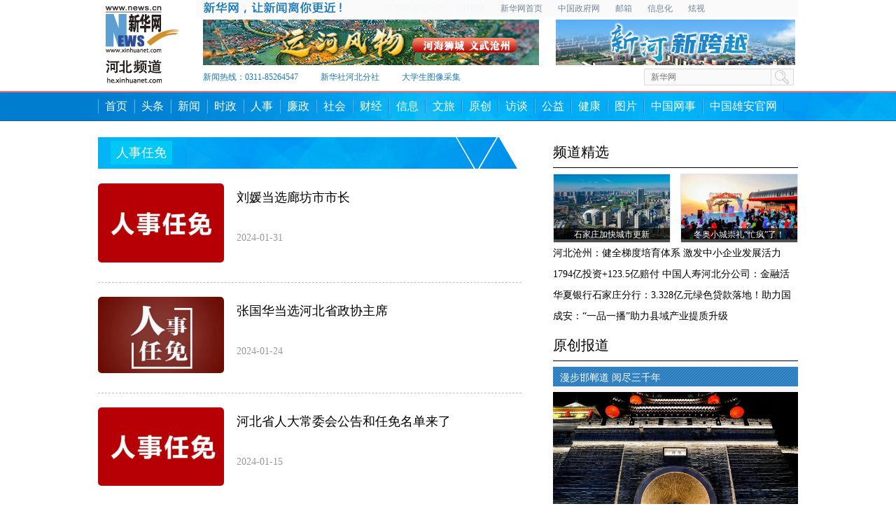

--- FILE ---
content_type: text/html; charset=utf-8
request_url: http://he.xinhuanet.com/renshi/index.htm
body_size: 5624
content:
<!DOCTYPE html><html><head><meta name="catalogs" content="01007011001"> <meta name="publishedtype" content="1"> <meta name="filetype" content="0"> <meta name="pagetype" content="2"> <meta name="templateId" content="c857d139cdac4e7ba4fb8cad6fcdae94"> <link href="/favicon.ico" rel="shortcut icon" type="image/x-icon"> <meta charset="utf-8"> <meta name="viewport" content="width=device-width,initial-scale=1.0,user-scalable=0,minimum-scale=1.0,maximum-scale=1.0"> <meta name="apple-mobile-web-app-capable" content="yes"> <meta name="apple-mobile-web-app-status-bar-style" content="black"> <meta content="telephone=no" name="format-detection"> <meta http-equiv="X-UA-Compatible" content="IE=edge,chrome=1"> <title data="datasource:753f88b615c14cb09c55902aa17ead52" datatype="category">人事任免_新华网河北频道_新华网</title> <meta name="description" content=" "> <script src="http://www.news.cn/global/lib/jquery/jquery.min.js"></script> <script src="http://res.wx.qq.com/open/js/jweixin-1.6.0.js"></script> <link rel="stylesheet" href="http://www.news.cn/global/lib/swiper/swiper3.4.0/swiper.css"> <script src="http://www.news.cn/global/lib/swiper/swiper3.4.0/swiper.jquery.js"></script> <script type="text/javascript" src="http://lib.news.cn/vue/vue2.6.12/vue.min.js"></script> <script type="text/javascript" src="http://lib.news.cn/common/superEdit4/dw_es5_2021.js"></script> <style type="text/css">     
        html,body{height:100%;text-align:justify}
        body{font-family:\5FAE\8F6F\96C5\9ED1;background:#fff;-webkit-text-size-adjust:100%;text-align:center}
        *{padding:0;margin:0;border:0;font-style:normal;font-weight:normal;-webkit-tap-highlight-color:rgba(0,0,0,0);-webkit-touch-callout:none}
        div{text-align:left}
        nav,footer,section,header,article{display:block}
        ul{list-style:none}
        a:link,a:visited,a:hover,a:active{text-decoration:none;outline:none}
        input,textarea,button{-moz-border-radius:0px;-webkit-border-radius:0px;border-radius:0px}
        .clear{clear:both}
        .bdshare-button-style0-16 a{padding-left:2px !important}
        .bdshare-button-style1-16 a{padding-left:0px!important}
    </style> <script type="text/javascript">
        function browserRedirect() {
            var isMobile = (/iPad|iPhone|Android|Windows Phone|Nokia/).test(navigator.userAgent);
            if (!(isMobile)) {
                //PC端样式
                document.write('<link href="http://he.news.cn/2023css/index.css?' + Math.random() + '" type="text/css" rel="stylesheet">')
            }
            else {
                document.write('<link href="http://he.news.cn/2023css/mobile.css?' + Math.random() + '" type="text/css" rel="stylesheet">')
            }
        }
        browserRedirect();
    </script></head> <body><div id="pc_ad1" class="domPC"></div> <div class="widthMain head domPC"><div class="logo"></div> <div class="idx-ad2"><div class="idx-top"><div class="idx-srch-holder"><ul class="topR clearfix"><li class="slogan"><a><img src="http://www.news.cn/2015/img2015/slogan.png" alt="新华网，让新闻离你更近！"></a></li> <li><a target="_blank" href="http://www.xinhuanet.ltd" class="sidebar-btn-open-top" style="color:#1978bd; margin-left:20px">公司官网</a> <a class="sidebar-btn-open-top" style="color:#1978bd;">股票代码：</a> <a class="sidebar-btn-open-top" style="color:#1978bd; font-weight:600; font-family:Arial;">603888</a></li> <li><a href="http://www.news.cn/" target="_blank">新华网首页 </a></li> <li><a href="http://www.gov.cn/" target="_blank">中国政府网 </a></li> <li><a href="http://www.news.cn/mail.htm" target="_blank">邮箱</a></li> <li><a target="_blank" href="http://www.news.cn/info/index.htm?v1">信息化</a></li> <li><a target="_blank" href="http://www.news.cn/video/xhxs/index.htm">炫视</a></li></ul></div> <div class="idx-tl"><div id="idx-tl-ad" class="idx-tl-ad"><ins data-ycad-slot="792"></ins></div> <div id="idx-srch-ad" class="idx-srch-ad"><ins data-ycad-slot="793"></ins></div></div> <div class="idx-bottom"><div class="idx-qt"><ul class="topb"><li><a>新闻热线：0311-85264547</a></li> <li><a href="http://he.news.cn/aboutus/" target="_blank">新华社河北分社</a></li> <li><a href="http://he.news.cn/images/tucai.htm" target="_blank">大学生图像采集</a></li> <li style=" float:right;margin-right:5px"><div class="search "><div id="f1" class="clearfix form"><input type="text" onmouseoff="this.className='input_off'" autocomplete="off" maxlength="214" value id="inputwd" name="wd" placeholder="新华网" data-inputcolor="#9c9c9c" class="ss"> <div id="searchSubmit" type="submit" name="btn" value class="submitBtn icon iconSearchBtn ss_submit"></div></div></div></li></ul></div></div></div></div> <div class="clear"></div></div> <div class="topNews"></div> <div class="clear"></div> <div id="pcHeader" class="domPC"><div class="con clearfix"><div class="nav clearfix"></div></div></div> <div id="mobileHeader" class="domMobile"><a href="http://www.news.cn" class="logo hm"></a><span class="home"><a href="http://he.news.cn" style="width:80px; height:38px;display: block;"></a></span><a href="javascript:;" id="setColum" class="right"><i class="hm"></i></a> <div class="mobileNavList clearfix"><ul></ul></div></div> <div id="tabTitx" class="wap_nav tabTit tabTitHeight domMobile"><div id="left" class="hm"></div> <div id="right" class="hm"></div> <div class="wap_navIn"><ul></ul></div></div> <div class="main clearfix"><div class="grid-1000 box clearfix"><div class="grid-605 box-cont"><div class="tabTitHeight" data="datasource:753f88b615c14cb09c55902aa17ead52" datatype="category"><div id="tabTit" class="tabTit"><div class="swiper-container-tab clearfix"><div><div class="swiper-slide" style="margin-left:18px;"><ul class="showBody clearfix"><li class="tabLi on">人事任免</li></ul></div></div></div></div></div> <div id="list" class="list"><div id="content-list" data="datasource:11218415ddb94909850c985d7272f8cd" datatype="ds" preview="ds_"><div><div><div class="item item-style1"><div class="img"><a href="../20240131/12ef459c49224f76a7531d0f207ddeba/c.html" target="_blank"><img src="../20240131/12ef459c49224f76a7531d0f207ddeba/2024013112ef459c49224f76a7531d0f207ddeba_20240131bf0518b2910e4066ab93c52b419584ee.png"></a></div> <div class="txt"><div class="tit"><a href="../20240131/12ef459c49224f76a7531d0f207ddeba/c.html" target="_blank">刘媛当选廊坊市市长</a></div> <div class="info clearfix domPc"><div class="time">2024-01-31
                                                </div> <div class="share"><div data-html="../20240131/12ef459c49224f76a7531d0f207ddeba/c.html" class="share-item"><img src="http://www.news.cn/politics/newpage2020/images/icon-wechat.png" alt="" class="share-btn wechat"> <div class="qrcode"><img src="http://lib.news.cn/common/superEdit4/loading.gif" alt=""></div></div> <div class="share-item"><a href="http://service.weibo.com/share/share.php?url=../20240131/12ef459c49224f76a7531d0f207ddeba/c.html&amp;title=刘媛当选廊坊市市长" target="_blank"><img src="http://www.news.cn/politics/newpage2020/images/icon-weibo.png" alt="" class="share-btn weibo"></a></div></div></div></div></div>   </div></div><div><div><div class="item item-style1"><div class="img"><a href="http://www.news.cn/local/20240123/c128e4abe939492dbd12098c8c3af266/c.html" target="_blank"><img src="../20240124/d4349646f0974dbc9ece1d92b5022f89/941d59459436485384525256e10667cf.png"></a></div> <div class="txt"><div class="tit"><span><a href='http://www.news.cn/local/20240123/c128e4abe939492dbd12098c8c3af266/c.html' target='_blank'>张国华当选河北省政协主席</a></span></div> <div class="info clearfix domPc"><div class="time">2024-01-24
                                                </div> <div class="share"><div data-html="http://www.news.cn/local/20240123/c128e4abe939492dbd12098c8c3af266/c.html" class="share-item"><img src="http://www.news.cn/politics/newpage2020/images/icon-wechat.png" alt="" class="share-btn wechat"> <div class="qrcode"><img src="http://lib.news.cn/common/superEdit4/loading.gif" alt=""></div></div> <div class="share-item"><a href="http://service.weibo.com/share/share.php?url=http://www.news.cn/local/20240123/c128e4abe939492dbd12098c8c3af266/c.html&amp;title=张国华当选河北省政协主席" target="_blank"><img src="http://www.news.cn/politics/newpage2020/images/icon-weibo.png" alt="" class="share-btn weibo"></a></div></div></div></div></div>   </div></div><div><div><div class="item item-style1"><div class="img"><a href="../20240115/6d6308f1a6a447b0ae17f6c5603aa7a4/c.html" target="_blank"><img src="../20240115/6d6308f1a6a447b0ae17f6c5603aa7a4/202401156d6308f1a6a447b0ae17f6c5603aa7a4_20240115a8b10ff0ade24e2396bf06f7b4eae596.png"></a></div> <div class="txt"><div class="tit"><a href="../20240115/6d6308f1a6a447b0ae17f6c5603aa7a4/c.html" target="_blank">河北省人大常委会公告和任免名单来了</a></div> <div class="info clearfix domPc"><div class="time">2024-01-15
                                                </div> <div class="share"><div data-html="../20240115/6d6308f1a6a447b0ae17f6c5603aa7a4/c.html" class="share-item"><img src="http://www.news.cn/politics/newpage2020/images/icon-wechat.png" alt="" class="share-btn wechat"> <div class="qrcode"><img src="http://lib.news.cn/common/superEdit4/loading.gif" alt=""></div></div> <div class="share-item"><a href="http://service.weibo.com/share/share.php?url=../20240115/6d6308f1a6a447b0ae17f6c5603aa7a4/c.html&amp;title=河北省人大常委会公告和任免名单来了" target="_blank"><img src="http://www.news.cn/politics/newpage2020/images/icon-weibo.png" alt="" class="share-btn weibo"></a></div></div></div></div></div>   </div></div><div><div><div class="item item-style1"><div class="img"><a href="../20240115/f25bfe799c0c48058837346d54afaa03/c.html" target="_blank"><img src="../20240115/f25bfe799c0c48058837346d54afaa03/20240115f25bfe799c0c48058837346d54afaa03_20240115f21741a699e74a3ca0d5fafc3220b17f.png"></a></div> <div class="txt"><div class="tit"><a href="../20240115/f25bfe799c0c48058837346d54afaa03/c.html" target="_blank">河北省第十四届人民代表大会常务委员会公告</a></div> <div class="info clearfix domPc"><div class="time">2024-01-15
                                                </div> <div class="share"><div data-html="../20240115/f25bfe799c0c48058837346d54afaa03/c.html" class="share-item"><img src="http://www.news.cn/politics/newpage2020/images/icon-wechat.png" alt="" class="share-btn wechat"> <div class="qrcode"><img src="http://lib.news.cn/common/superEdit4/loading.gif" alt=""></div></div> <div class="share-item"><a href="http://service.weibo.com/share/share.php?url=../20240115/f25bfe799c0c48058837346d54afaa03/c.html&amp;title=河北省第十四届人民代表大会常务委员会公告" target="_blank"><img src="http://www.news.cn/politics/newpage2020/images/icon-weibo.png" alt="" class="share-btn weibo"></a></div></div></div></div></div>   </div></div><div><div><div class="item item-style1"><div class="img"><a href="../20231201/16f344e7e1874928aae46c19acdca48a/c.html" target="_blank"><img src="../20231201/16f344e7e1874928aae46c19acdca48a/2023120116f344e7e1874928aae46c19acdca48a_20231201d44a3b14694746479df80025778ddea9.jpg"></a></div> <div class="txt"><div class="tit"><a href="../20231201/16f344e7e1874928aae46c19acdca48a/c.html" target="_blank">赵大春任河北省副省长</a></div> <div class="info clearfix domPc"><div class="time">2023-12-01
                                                </div> <div class="share"><div data-html="../20231201/16f344e7e1874928aae46c19acdca48a/c.html" class="share-item"><img src="http://www.news.cn/politics/newpage2020/images/icon-wechat.png" alt="" class="share-btn wechat"> <div class="qrcode"><img src="http://lib.news.cn/common/superEdit4/loading.gif" alt=""></div></div> <div class="share-item"><a href="http://service.weibo.com/share/share.php?url=../20231201/16f344e7e1874928aae46c19acdca48a/c.html&amp;title=赵大春任河北省副省长" target="_blank"><img src="http://www.news.cn/politics/newpage2020/images/icon-weibo.png" alt="" class="share-btn weibo"></a></div></div></div></div></div>   </div></div><div><div><div class="item item-style1"><div class="img"><a href="../20231201/7547666a21524550b57e54d9fd7a7d6c/c.html" target="_blank"><img src="../20231201/7547666a21524550b57e54d9fd7a7d6c/202312017547666a21524550b57e54d9fd7a7d6c_2023120134705e2bc79d4c4ca5a8f5fdbd25a460.jpg"></a></div> <div class="txt"><div class="tit"><a href="../20231201/7547666a21524550b57e54d9fd7a7d6c/c.html" target="_blank">河北省人民代表大会常务委员会免职人员名单</a></div> <div class="info clearfix domPc"><div class="time">2023-12-01
                                                </div> <div class="share"><div data-html="../20231201/7547666a21524550b57e54d9fd7a7d6c/c.html" class="share-item"><img src="http://www.news.cn/politics/newpage2020/images/icon-wechat.png" alt="" class="share-btn wechat"> <div class="qrcode"><img src="http://lib.news.cn/common/superEdit4/loading.gif" alt=""></div></div> <div class="share-item"><a href="http://service.weibo.com/share/share.php?url=../20231201/7547666a21524550b57e54d9fd7a7d6c/c.html&amp;title=河北省人民代表大会常务委员会免职人员名单" target="_blank"><img src="http://www.news.cn/politics/newpage2020/images/icon-weibo.png" alt="" class="share-btn weibo"></a></div></div></div></div></div>   </div></div><div><div><div class="item item-style1"><div class="img"><a href="../20231201/2872b9c3ad1c488bae96aca4e5d7018a/c.html" target="_blank"><img src="../20231201/2872b9c3ad1c488bae96aca4e5d7018a/202312012872b9c3ad1c488bae96aca4e5d7018a_20231201c8d0a8e6694a407eb121bfb93fa2ecc1.jpg"></a></div> <div class="txt"><div class="tit"><a href="../20231201/2872b9c3ad1c488bae96aca4e5d7018a/c.html" target="_blank">河北省人民代表大会常务委员会任免人员名单</a></div> <div class="info clearfix domPc"><div class="time">2023-12-01
                                                </div> <div class="share"><div data-html="../20231201/2872b9c3ad1c488bae96aca4e5d7018a/c.html" class="share-item"><img src="http://www.news.cn/politics/newpage2020/images/icon-wechat.png" alt="" class="share-btn wechat"> <div class="qrcode"><img src="http://lib.news.cn/common/superEdit4/loading.gif" alt=""></div></div> <div class="share-item"><a href="http://service.weibo.com/share/share.php?url=../20231201/2872b9c3ad1c488bae96aca4e5d7018a/c.html&amp;title=河北省人民代表大会常务委员会任免人员名单" target="_blank"><img src="http://www.news.cn/politics/newpage2020/images/icon-weibo.png" alt="" class="share-btn weibo"></a></div></div></div></div></div>   </div></div><div><div><div class="item item-style1"><div class="img"><a href="../20231201/48aa1952255c4e2095323b274560164f/c.html" target="_blank"><img src="../20231201/48aa1952255c4e2095323b274560164f/2023120148aa1952255c4e2095323b274560164f_20231201c33b22f2ea6b4af0b86ea6df09df6d06.jpg"></a></div> <div class="txt"><div class="tit"><a href="../20231201/48aa1952255c4e2095323b274560164f/c.html" target="_blank">河北省人民代表大会常务委员会决定任命人员名单</a></div> <div class="info clearfix domPc"><div class="time">2023-12-01
                                                </div> <div class="share"><div data-html="../20231201/48aa1952255c4e2095323b274560164f/c.html" class="share-item"><img src="http://www.news.cn/politics/newpage2020/images/icon-wechat.png" alt="" class="share-btn wechat"> <div class="qrcode"><img src="http://lib.news.cn/common/superEdit4/loading.gif" alt=""></div></div> <div class="share-item"><a href="http://service.weibo.com/share/share.php?url=../20231201/48aa1952255c4e2095323b274560164f/c.html&amp;title=河北省人民代表大会常务委员会决定任命人员名单" target="_blank"><img src="http://www.news.cn/politics/newpage2020/images/icon-weibo.png" alt="" class="share-btn weibo"></a></div></div></div></div></div>   </div></div><div><div><div class="item item-style1"><div class="img"><a href="../20231119/79c1933edd884ba2a160caac00507c3d/c.html" target="_blank"><img src="../20231119/79c1933edd884ba2a160caac00507c3d/2023111979c1933edd884ba2a160caac00507c3d_20231119ea32635e985a4fea91972a96fcc2ef8e.png"></a></div> <div class="txt"><div class="tit"><a href="../20231119/79c1933edd884ba2a160caac00507c3d/c.html" target="_blank">李晋宇同志任邯郸市委书记</a></div> <div class="info clearfix domPc"><div class="time">2023-11-19
                                                </div> <div class="share"><div data-html="../20231119/79c1933edd884ba2a160caac00507c3d/c.html" class="share-item"><img src="http://www.news.cn/politics/newpage2020/images/icon-wechat.png" alt="" class="share-btn wechat"> <div class="qrcode"><img src="http://lib.news.cn/common/superEdit4/loading.gif" alt=""></div></div> <div class="share-item"><a href="http://service.weibo.com/share/share.php?url=../20231119/79c1933edd884ba2a160caac00507c3d/c.html&amp;title=李晋宇同志任邯郸市委书记" target="_blank"><img src="http://www.news.cn/politics/newpage2020/images/icon-weibo.png" alt="" class="share-btn weibo"></a></div></div></div></div></div>   </div></div><div><div><div class="item item-style1"><div class="img"><a href="../20230922/f625b8c3082d47918e227a1206dfed9e/c.html" target="_blank"><img src="../20230922/f625b8c3082d47918e227a1206dfed9e/20230922f625b8c3082d47918e227a1206dfed9e_20230922b2b61ecda3244eccb65d005f4d4e9fc8.png"></a></div> <div class="txt"><div class="tit"><a href="../20230922/f625b8c3082d47918e227a1206dfed9e/c.html" target="_blank">河北省人民代表大会常务委员会任免人员名单</a></div> <div class="info clearfix domPc"><div class="time">2023-09-22
                                                </div> <div class="share"><div data-html="../20230922/f625b8c3082d47918e227a1206dfed9e/c.html" class="share-item"><img src="http://www.news.cn/politics/newpage2020/images/icon-wechat.png" alt="" class="share-btn wechat"> <div class="qrcode"><img src="http://lib.news.cn/common/superEdit4/loading.gif" alt=""></div></div> <div class="share-item"><a href="http://service.weibo.com/share/share.php?url=../20230922/f625b8c3082d47918e227a1206dfed9e/c.html&amp;title=河北省人民代表大会常务委员会任免人员名单" target="_blank"><img src="http://www.news.cn/politics/newpage2020/images/icon-weibo.png" alt="" class="share-btn weibo"></a></div></div></div></div></div>   </div></div><div><div><div class="item item-style1"><div class="img"><a href="../20230922/73f89483eec34ac3b6abebb2a4bfc5ae/c.html" target="_blank"><img src="../20230922/73f89483eec34ac3b6abebb2a4bfc5ae/2023092273f89483eec34ac3b6abebb2a4bfc5ae_20230922788de71bd75c4d018e2f9207f6cb81bf.png"></a></div> <div class="txt"><div class="tit"><a href="../20230922/73f89483eec34ac3b6abebb2a4bfc5ae/c.html" target="_blank">河北省人民代表大会常务委员会决定免职人员名单</a></div> <div class="info clearfix domPc"><div class="time">2023-09-22
                                                </div> <div class="share"><div data-html="../20230922/73f89483eec34ac3b6abebb2a4bfc5ae/c.html" class="share-item"><img src="http://www.news.cn/politics/newpage2020/images/icon-wechat.png" alt="" class="share-btn wechat"> <div class="qrcode"><img src="http://lib.news.cn/common/superEdit4/loading.gif" alt=""></div></div> <div class="share-item"><a href="http://service.weibo.com/share/share.php?url=../20230922/73f89483eec34ac3b6abebb2a4bfc5ae/c.html&amp;title=河北省人民代表大会常务委员会决定免职人员名单" target="_blank"><img src="http://www.news.cn/politics/newpage2020/images/icon-weibo.png" alt="" class="share-btn weibo"></a></div></div></div></div></div>   </div></div><div><div><div class="item item-style1"><div class="img"><a href="../20230726/02f4283829b54235b7928fede7864cf7/c.html" target="_blank"><img src="../20230726/02f4283829b54235b7928fede7864cf7/2023072602f4283829b54235b7928fede7864cf7_202307268daa1e83aba44c12b0f9a88e640dbb9c.png"></a></div> <div class="txt"><div class="tit"><a href="../20230726/02f4283829b54235b7928fede7864cf7/c.html" target="_blank">刘媛同志任廊坊市代理市长</a></div> <div class="info clearfix domPc"><div class="time">2023-07-26
                                                </div> <div class="share"><div data-html="../20230726/02f4283829b54235b7928fede7864cf7/c.html" class="share-item"><img src="http://www.news.cn/politics/newpage2020/images/icon-wechat.png" alt="" class="share-btn wechat"> <div class="qrcode"><img src="http://lib.news.cn/common/superEdit4/loading.gif" alt=""></div></div> <div class="share-item"><a href="http://service.weibo.com/share/share.php?url=../20230726/02f4283829b54235b7928fede7864cf7/c.html&amp;title=刘媛同志任廊坊市代理市长" target="_blank"><img src="http://www.news.cn/politics/newpage2020/images/icon-weibo.png" alt="" class="share-btn weibo"></a></div></div></div></div></div>   </div></div><div><div><div class="item item-style1"><div class="img"><a href="../20230704/f80654fffe814311a035bc726d9ae99d/c.html" target="_blank"><img src="../20230704/f80654fffe814311a035bc726d9ae99d/20230704f80654fffe814311a035bc726d9ae99d_202307042057bcbbab6e461b91e88d8e314b405c.jpg"></a></div> <div class="txt"><div class="tit"><a href="../20230704/f80654fffe814311a035bc726d9ae99d/c.html" target="_blank">张成中同志任河北省委常委</a></div> <div class="info clearfix domPc"><div class="time">2023-07-04
                                                </div> <div class="share"><div data-html="../20230704/f80654fffe814311a035bc726d9ae99d/c.html" class="share-item"><img src="http://www.news.cn/politics/newpage2020/images/icon-wechat.png" alt="" class="share-btn wechat"> <div class="qrcode"><img src="http://lib.news.cn/common/superEdit4/loading.gif" alt=""></div></div> <div class="share-item"><a href="http://service.weibo.com/share/share.php?url=../20230704/f80654fffe814311a035bc726d9ae99d/c.html&amp;title=张成中同志任河北省委常委" target="_blank"><img src="http://www.news.cn/politics/newpage2020/images/icon-weibo.png" alt="" class="share-btn weibo"></a></div></div></div></div></div>   </div></div><div><div><div class="item item-style1"><div class="img"><a href="http://m.news.cn/he/2023-05/05/c_1129590222.htm" target="_blank"><img src="../20230505/CA48D01935400001268F13331E80A9C0/20230505CA48D01935400001268F13331E80A9C0_1129590784_1683254369896_title.png"></a></div> <div class="txt"><div class="tit"><span><a href='http://m.news.cn/he/2023-05/05/c_1129590222.htm' target='_blank'>严鹏程同志任河北省委常委</a></span></div> <div class="info clearfix domPc"><div class="time">2023-05-05
                                                </div> <div class="share"><div data-html="http://m.news.cn/he/2023-05/05/c_1129590222.htm" class="share-item"><img src="http://www.news.cn/politics/newpage2020/images/icon-wechat.png" alt="" class="share-btn wechat"> <div class="qrcode"><img src="http://lib.news.cn/common/superEdit4/loading.gif" alt=""></div></div> <div class="share-item"><a href="http://service.weibo.com/share/share.php?url=http://m.news.cn/he/2023-05/05/c_1129590222.htm&amp;title=严鹏程同志任河北省委常委" target="_blank"><img src="http://www.news.cn/politics/newpage2020/images/icon-weibo.png" alt="" class="share-btn weibo"></a></div></div></div></div></div>   </div></div><div><div><div class="item item-style1"><div class="img"><a href="http://www.news.cn/politics/2023-03/31/c_1129484255.htm" target="_blank"><img src="../20230401/CA48D01933400001825A197EF6F019E9/20230401CA48D01933400001825A197EF6F019E9_1129562092_1682406770437_title.png"></a></div> <div class="txt"><div class="tit"><span><a href='http://www.news.cn/politics/2023-03/31/c_1129484255.htm' target='_blank'>葛海蛟同志任中国银行党委书记</a></span></div> <div class="info clearfix domPc"><div class="time">2023-04-01
                                                </div> <div class="share"><div data-html="http://www.news.cn/politics/2023-03/31/c_1129484255.htm" class="share-item"><img src="http://www.news.cn/politics/newpage2020/images/icon-wechat.png" alt="" class="share-btn wechat"> <div class="qrcode"><img src="http://lib.news.cn/common/superEdit4/loading.gif" alt=""></div></div> <div class="share-item"><a href="http://service.weibo.com/share/share.php?url=http://www.news.cn/politics/2023-03/31/c_1129484255.htm&amp;title=葛海蛟同志任中国银行党委书记" target="_blank"><img src="http://www.news.cn/politics/newpage2020/images/icon-weibo.png" alt="" class="share-btn weibo"></a></div></div></div></div></div>   </div></div><div></div><div></div><div></div><div></div><div></div><div></div><div></div><div></div><div></div><div></div><div></div><div></div><div></div><div></div><div></div><div></div><div></div></div> <div data-page-num="1" class="xpage-more-btn look">加载更多</div></div></div> <div class="grid-350 ml-30 hot domPc"><iframe id="asideRight" data-original width="100%" scrolling="no" marginheight="0" marginwidth="0" frameborder="0" class="iframeLoad"></iframe></div> <div class="ad_dt domPc"><ins data-ycad-slot="2129"></ins></div></div></div> <script type="text/javascript">
        (function (doc, win) {

            var docEl = doc.documentElement,
                resizeEvt = 'orientationchange' in window ? 'orientationchange' : 'resize',
                recalc = function () {
                    var clientWidth = docEl.clientWidth;
                    if (!clientWidth) return;
                    docEl.style.fontSize = 100 * (clientWidth / 320) + 'px';
                    $(".wap_navIn li").css("width", 56 * (clientWidth / 320) + 'px');
                    var hwidt = 56 * (clientWidth / 320);
                    //设定当前位置
                    // $(".wap_navIn").scrollLeft(0*hwidt);
                    // $(".wap_navIn li").eq(0).addClass("selected")
                };
            if (!doc.addEventListener) return;
            var isMobile = /iPad|iPhone|Android|Windows Phone|Nokia/.test(navigator.userAgent);
            if (isMobile) {
                win.addEventListener(resizeEvt, recalc, false);
                doc.addEventListener('DOMContentLoaded', recalc, false);
            }

            (function () {
                return;
                var dpr = scale = 1;
                var isIPhone = win.navigator.appVersion.match(/iphone/gi);
                var devicePixelRatio = win.devicePixelRatio;
                if (isIPhone) {
                    // iOS下，对于2和3的屏，用2倍的方案，其余的用1倍方案
                    if (devicePixelRatio >= 3 && (!dpr || dpr >= 3)) {
                        dpr = 3;
                    } else if (devicePixelRatio >= 2 && (!dpr || dpr >= 2)) {
                        dpr = 2;
                    } else {
                        dpr = 1;
                    }
                } else {
                    // 其他设备下，仍旧使用1倍的方案
                    dpr = 1;
                }
                scale = 1 / dpr;
                //
                var metaEl = "";
                metaEl = doc.createElement('meta');
                metaEl.setAttribute('name', 'viewport');
                metaEl.setAttribute('content', 'initial-scale=' + scale + ', maximum-scale=' + scale + ', minimum-scale=' + scale + ', user-scalable=no');
                if (docEl.firstElementChild) {
                    docEl.firstElementChild.appendChild(metaEl);
                } else {
                    var wrap = doc.createElement('div');
                    wrap.appendChild(metaEl);
                    doc.write(wrap.innerHTML);
                }
            })();

            $(function () {
                var mySwiper = new Swiper('.lb-container', {
                    pagination: '.pagination',
                    grabCursor: true,
                    paginationClickable: true,
                    autoplayDisableOnInteraction: false,
                    autoplay: 3200
                });
            });
            //区分屏幕加载页面    
            if (!(isMobile)) {
                //加载右侧
                var asideIframe = "/xlright.htm";
                $("#asideRight").attr("src", asideIframe).addClass("xinwen");
            }
            else {
            }
        })(document, window);    
    </script> <div class="clear"></div> <script type="text/javascript" src="http://a2.news.cn/js/xadndelayed.js"></script> <script>document.write('<script type="text/javascript" src="http://he.news.cn/2023js/foot.js?v' + Math.random() + '"><\/script>')</script> <script>document.write('<script type="text/javascript" src="http://he.news.cn/2023js/index_v1.js?v' + Math.random() + '"><\/script>')</script><script src="//imgs.news.cn/webdig/xinhua_webdig.js" language="javascript" type="text/javascript" async></script></body></html>

--- FILE ---
content_type: text/html; charset=utf-8
request_url: http://he.xinhuanet.com/xlright.htm
body_size: 5765
content:
<!DOCTYPE html><html><head><meta name="catalogs" content="01007011001"> <meta name="publishedtype" content="1"> <meta name="filetype" content="0"> <meta name="pagetype" content="2"> <meta name="templateId" content="f4c2b79e7d0248b299a8a40685889d24"> <link href="/favicon.ico" rel="shortcut icon" type="image/x-icon"> <meta charset="utf-8"> <meta name="viewport" content="width=device-width,initial-scale=1.0,user-scalable=0,minimum-scale=1.0,maximum-scale=1.0"> <meta name="apple-mobile-web-app-capable" content="yes"> <meta name="apple-mobile-web-app-status-bar-style" content="black"> <meta content="telephone=no" name="format-detection"> <meta http-equiv="X-UA-Compatible" content="IE=edge,chrome=1"> <title>栏目右侧</title> <meta name="description" content=" "> <style type="text/css">
        html,
        body {
            height: 100%;
            text-align: justify;
        }

        body {
            font-family: \5FAE\8F6F\96C5\9ED1;
            background: #fff;
            -webkit-text-size-adjust: 100%;
            text-align: center
                /*解决Iphone下橱窗字体变大问题*/
        }

        * {
            padding: 0;
            margin: 0;
            border: 0;
            font-style: normal;
            font-weight: normal;
            font-size: 14px;
            -webkit-tap-highlight-color: rgba(0, 0, 0, 0);
            /*禁止链接高亮*/
            -webkit-touch-callout: none;
            /*禁止链接长按弹出选项菜单*/
        }

        div {
            text-align: left
        }

        nav,
        footer,
        section,
        header,
        article {
            display: block;
        }

        ul {
            list-style: none;
        }

        a:link,
        a:visited,
        a:hover,
        a:active {
            color: #000;
            text-decoration: none;
            outline: none;
        }

        input,
        textarea,
        button {
            -moz-border-radius: 0px;
            -webkit-border-radius: 0px;
            border-radius: 0px;
        }

        .clear {
            clear: both;
        }

        .clearfix {
            display: block;
            zoom: 1;
            /*ie6-ie7*/
        }

        .clearfix:after {
            content: '';
            overflow: hidden;
            width: 100%;
            height: 0px;
            font-size: 0px;
            margin: 0px;
            padding: 0px;
            display: block;
            clear: both
        }

        .combox {
            OVERFLOW: hidden;
            PADDING-BOTTOM: 5px;
            PADDING-LEFT: 0px;
            CLEAR: both;
            PADDING-RIGHT: 0px;
            WIDTH: 300px
        }

        .combox H2 {
            MARGIN-BOTTOM: 8px;
            FONT-SIZE: 20px;
            FONT-FAMILY: "微软雅黑";
            BORDER-BOTTOM: #000 1px solid;
            PADDING-BOTTOM: 8px;
            PADDING-TOP: 8px;
            PADDING-LEFT: 0px;
            PADDING-RIGHT: 0px
        }

        .combox H2 A {
            FONT-SIZE: 20px;
            FONT-FAMILY: "微软雅黑";
            TEXT-DECORATION: none
        }

        .combox .list {
            CLEAR: both
        }

        .combox.list LI {
            OVERFLOW: hidden;
            HEIGHT: 28px;
            BACKGROUND: url(http://he.news.cn/images/img2017/dot.png) no-repeat 0px center;
            WHITE-SPACE: nowrap;
            TEXT-OVERFLOW: ellipsis;
            PADDING-LEFT: 10px;
            LINE-HEIGHT: 28px
        }


        combox.list LI A {
            FONT-SIZE: 14px
        }

        .list_l {
            FLOAT: left;
            CLEAR: none;
            WIDTH: 185px
        }

        .list_r {
            FLOAT: right;
            CLEAR: none;
            WIDTH: 185px
        }

        .combox {
            OVERFLOW: hidden;
            PADDING-BOTTOM: 5px;
            PADDING-LEFT: 0px;
            CLEAR: both;
            PADDING-RIGHT: 0px;
            WIDTH: 350px
        }

        .combox H2 {
            MARGIN-BOTTOM: 8px;
            FONT-SIZE: 20px;
            FONT-FAMILY: "微软雅黑";
            BORDER-BOTTOM: #000 1px solid;
            PADDING-BOTTOM: 8px;
            PADDING-TOP: 8px;
            PADDING-LEFT: 0px;
            PADDING-RIGHT: 0px
        }

        .combox H2 A {
            FONT-SIZE: 20px;
            FONT-FAMILY: "微软雅黑";
            TEXT-DECORATION: none
        }

        .combox .list {
            CLEAR: both
        }

        .combox.list LI {
            OVERFLOW: hidden;
            HEIGHT: 28px;
            BACKGROUND: url(http://he.news.cn/images/img2017/dot.png) no-repeat 0px center;
            WHITE-SPACE: nowrap;
            TEXT-OVERFLOW: ellipsis;
            PADDING-LEFT: 10px;
            LINE-HEIGHT: 28px
        }

        combox.list LI A {
            FONT-SIZE: 14px
        }

        .list_l {
            FLOAT: left;
            CLEAR: none;
            WIDTH: 185px
        }

        .list_r {
            FLOAT: right;
            CLEAR: none;
            WIDTH: 185px
        }

        .combox .title {
            MARGIN-BOTTOM: 15px;
            HEIGHT: 40px;
            POSITION: relative;
            COLOR: rgb(19, 129, 182);
            PADDING-LEFT: 100px;
            LINE-HEIGHT: 40px
        }

        .combox .title H3 {
            FONT-SIZE: 16px;
            FONT-FAMILY: "微软雅黑";
            POSITION: absolute;
            FONT-WEIGHT: bold;
            COLOR: rgb(56, 56, 56);
            LEFT: 0px;
            TOP: 0px
        }

        .combox .title SPAN {
            MARGIN-RIGHT: 8px
        }

        .combox .title SPAN A {
            FONT-SIZE: 12px;
            BORDER-TOP: rgb(223, 222, 220) 1px solid;
            FONT-FAMILY: "宋体";
            BORDER-RIGHT: rgb(223, 222, 220) 1px solid;
            BORDER-BOTTOM: rgb(223, 222, 220) 1px solid;
            COLOR: rgb(146, 146, 146);
            PADDING-BOTTOM: 5px;
            PADDING-TOP: 5px;
            PADDING-LEFT: 10px;
            BORDER-LEFT: rgb(223, 222, 220) 1px solid;
            PADDING-RIGHT: 10px
        }

        .combox .title SPAN A:hover {
            BACKGROUND: rgb(48, 150, 232);
            COLOR: rgb(255, 255, 255);
            TEXT-DECORATION: none
        }

        .comlist LI {
            POSITION: relative;
            PADDING-LEFT: 15px;
            LINE-HEIGHT: 33px
        }

        .comlist LI I {
            HEIGHT: 8px;
            BACKGROUND: url(http://he.news.cn/images/img2017/xl_common_v6.png) no-repeat -213px -510px;
            POSITION: absolute;
            LEFT: 0px;
            TOP: 10px;
            WIDTH: 8px
        }

        .comlist LI A {
            FONT-SIZE: 16px;
            COLOR: #303030
        }

        .comlist LI STRONG {
            FONT-WEIGHT: bold
        }

        .combox .list LI {
            OVERFLOW: hidden;
            HEIGHT: 30px;
            LINE-HEIGHT: 30px
        }
        .itemR {float: right}
            .itemL {
                float: left;
            }

        .list_pic LI {
            BORDER-TOP: #e5e5e5 1px solid;
            max-HEIGHT: 125px;
            BORDER-RIGHT: #e5e5e5 1px solid;
            BORDER-BOTTOM: #e5e5e5 1px solid;
            // MARGIN: 0px 5px 5px 0px;
            BORDER-LEFT: #e5e5e5 1px solid;
            WIDTH: 166px;
            position: relative
        }

        .list_pic LI IMG {
            HEIGHT: auto;
            WIDTH: 166px
        }

        .list_pic LI A {
            POSITION: relative;
            DISPLAY: block;
            color: #FFFFFF
        }

        .list_pic LI .bg {
            HEIGHT: 20px;
            BACKGROUND: #000;
            POSITION: absolute;
            LEFT: 0px;
            FILTER: alpha(opacity=70);
            WIDTH: 100%;
            BOTTOM: 0px;
            -moz-opacity: 0.7;
            opacity: 0.7
        }

        .list_pic LI .text {
            OVERFLOW: hidden;
            FONT-SIZE: 12px;
            HEIGHT: 20px;
            POSITION: absolute;
            COLOR: #fff;
            PADDING-BOTTOM: 0px;
            TEXT-ALIGN: center;
            PADDING-TOP: 0px;
            PADDING-LEFT: 5%;
            LEFT: 0px;
            LINE-HEIGHT: 18px;
            PADDING-RIGHT: 5%;
            WIDTH: 90%;
            BOTTOM: 0px
        }

        .list_pic LI I {
            HEIGHT: 22px;
            BACKGROUND: url(http://he.news.cn/images/img2017/xl_common_v2.png) no-repeat 100% -266px;
            RIGHT: 0px;
            POSITION: absolute;
            Z-INDEX: 5;
            WIDTH: 22px;
            BOTTOM: 0px
        }

        #pdtjList {
            WIDTH: 300px
        }

        .sp_pic DT A {
            OVERFLOW: hidden;
            FONT-SIZE: 14px;
            HEIGHT: 30px;
            BACKGROUND: url(http://he.news.cn/images/img2017/xl_common_v2.png) no-repeat -218px -49px;
            PADDING-BOTTOM: 4px;
            PADDING-TOP: 4px;
            PADDING-LEFT: 25px;
            LINE-HEIGHT: 30px;
            PADDING-RIGHT: 0px
        }

        .sp_pic DD {
            OVERFLOW: hidden
        }

        .sp_pic DD IMG {
            HEIGHT: 170px;
            DISPLAY: inline;
            WIDTH: 300px;
            MARGIN-RIGHT: 10px
        }

        .sp_pic DD .line {
            HEIGHT: 8px;
            BACKGROUND: url(http://he.news.cn/images/img2017/xl_common_v2.png) repeat-x 0px -37px;
            MARGIN-TOP: 8px
        }

        #djph H2 {
            MARGIN-BOTTOM: 0px
        }

        #djphList {
            BACKGROUND: url(http://he.news.cn/images/img2017/xl_common_v2.png) #f7f7f7 no-repeat -184px -140px;
            PADDING-LEFT: 70px
        }

        #djphList LI {
            OVERFLOW: hidden;
            HEIGHT: 44px;
            BORDER-BOTTOM: #e4e4e4 1px solid;
            PADDING-BOTTOM: 12px;
            PADDING-TOP: 12px;
            PADDING-LEFT: 0px;
            PADDING-RIGHT: 0px;
            MARGIN-RIGHT: 10px
        }

        #djphList LI A {
            FONT-SIZE: 14px;
            FONT-WEIGHT: bold;
            COLOR: #000;
            LINE-HEIGHT: 22px
        }

        .dataList13 {
            OVERFLOW: hidden;
            BORDER-LEFT-STYLE: none;
            HEIGHT: 240px;
            BORDER-TOP-COLOR: #c9d7e3;
            BORDER-BOTTOM-COLOR: #c9d7e3;
            BORDER-RIGHT-STYLE: none
        }

        .dataList13 LI {
            OVERFLOW: hidden;
            HEIGHT: 240px;
            BORDER-RIGHT: #c9d7e3 1px solid;
            FLOAT: left;
            WIDTH: 30px
        }

        .dataList13 LI .name {
            CURSOR: pointer;
            HEIGHT: 240px;
            BACKGROUND: #fff;
            FLOAT: left;
            PADDING-BOTTOM: 0px;
            PADDING-TOP: 10px;
            PADDING-LEFT: 5px;
            PADDING-RIGHT: 5px;
            WIDTH: 20px
        }

        .dataList13 LI .name A {
            WORD-WRAP: break-word;
            CURSOR: pointer;
            HEIGHT: 240px;
            WHITE-SPACE: normal;
            FONT-WEIGHT: bold;
            COLOR: #3588c9;
            TEXT-ALIGN: center;
            DISPLAY: block;
            LINE-HEIGHT: 12px;
            WIDTH: 20px;
            font-size: 12px
        }

        .dataList13 LI .conts {
            OVERFLOW: hidden;
            HEIGHT: 240px;
            _float: left;
            _width: 250px
        }

        .dataList13 LI .conts IMG {
            HEIGHT: 240px;
            WIDTH: 250px
        }

        .dataList13 LI.openItem {
            WIDTH: 256px
        }

        .dataList13 LI.openItem .name {
            BACKGROUND: url(http://he.news.cn/images/img2017/xh_bg.png) #4098d7 repeat-x 0px -278px
        }

        .dataList13 LI.openItem .name A {
            COLOR: #fff
        }

        .swiper-container {
            margin: 0 auto;
            position: relative;
            overflow: hidden;
            -webkit-backface-visibility: hidden;
            -moz-backface-visibility: hidden;
            -ms-backface-visibility: hidden;
            -o-backface-visibility: hidden;
            backface-visibility: hidden;
            /* Fix of Webkit flickering */
            z-index: 1;
        }

        .swiper-container {
            margin: 0 auto;
            position: relative;
            overflow: hidden;
            -webkit-backface-visibility: hidden;
            -moz-backface-visibility: hidden;
            -ms-backface-visibility: hidden;
            -o-backface-visibility: hidden;
            backface-visibility: hidden;
            /* Fix of Webkit flickering */
            z-index: 1;
        }

        .swiper-wrapper {
            position: relative;
            width: 100%;
            -webkit-transition-property: -webkit-transform, left, top;
            -webkit-transition-duration: 0s;
            -webkit-transform: translate3d(0px, 0, 0);
            -webkit-transition-timing-function: ease;
            -moz-transition-property: -moz-transform, left, top;
            -moz-transition-duration: 0s;
            -moz-transform: translate3d(0px, 0, 0);
            -moz-transition-timing-function: ease;
            -o-transition-property: -o-transform, left, top;
            -o-transition-duration: 0s;
            -o-transform: translate3d(0px, 0, 0);
            -o-transition-timing-function: ease;
            -o-transform: translate(0px, 0px);
            -ms-transition-property: -ms-transform, left, top;
            -ms-transition-duration: 0s;
            -ms-transform: translate3d(0px, 0, 0);
            -ms-transition-timing-function: ease;
            transition-property: transform, left, top;
            transition-duration: 0s;
            transform: translate3d(0px, 0, 0);
            transition-timing-function: ease;
        }

        .swiper-free-mode>.swiper-wrapper {
            -webkit-transition-timing-function: ease-out;
            -moz-transition-timing-function: ease-out;
            -ms-transition-timing-function: ease-out;
            -o-transition-timing-function: ease-out;
            transition-timing-function: ease-out;
            margin: 0 auto;
        }

        .swiper-slide {
            float: left;
        }

        .device .arrow-left {
            background: url(http://he.news.cn/images/img2017/arrows.png) no-repeat left top;
            position: absolute;
            left: 10px;
            top: 50%;
            margin-top: -15px;
            width: 17px;
            height: 30px;
            z-index: 5;
        }

        .device .arrow-right {
            background: url(http://he.news.cn/images/img2017/arrows.png) no-repeat left bottom;
            position: absolute;
            right: 10px;
            top: 50%;
            margin-top: -15px;
            width: 17px;
            height: 30px;
            z-index: 5;
        }

        .device {
            width: 100%;
            position: relative;
            height: 191px;
        }

        .device .swiper-container {
            width: 100%;
            height: 190px;
        }

        .device .swiper-container img {
            width: 100%;
        }

        .device .content-slide {
            padding: 20px;
            color: #fff;
        }

        .device .title {
            font-size: 25px;
            margin-bottom: 10px;
        }

        .device .pagination {
            position: absolute;
            left: 0;
            text-align: right;
            bottom: 5px;
            width: 100%;
            z-index: 5;
            display: none
        }

        .device .swiper-pagination-switch {
            display: inline-block;
            width: 10px;
            height: 10px;
            background: #999;
            margin-right: 8px;
            cursor: pointer;
        }

        .device .swiper-active-switch {
            background: #fff;
        }

        .device .swiper-slide {
            position: relative;
        }

        .device .swiper-slide .name {
            position: absolute;
            bottom: 0;
            left: 10px;
            z-index: 5;
        }

        .device .swiper-slide .bg {
            position: absolute;
            bottom: 0;
            left: 0;
            background: #000;
            z-index: 4;
            width: 100%;
            height: 35px;
            filter: alpha(opacity=40);
            -moz-opacity: 0.4;
            opacity: 0.4;
        }

        .device .swiper-slide .name a {
            color: #fff;
            line-height: 35px;
            font-size: 14px;
        }

        #xg1 {
            width: 350px;
            line-height: 20px;
            margin-bottom: 20px;
        }

        #xg1 .left {
            width: 350px;
            float: left;
            font-size: 12px;
        }

        #xg1 .left ul {
            background: #f6f6f6;
            overflow: hidden;
        }

        #xg1 .left h3 {
            height: 28px;
            line-height: 30px;
            font-size: 16px;
            font-family: "微软雅黑";
            BACKGROUND: url(http://he.news.cn/images/img2017/xh_bg.png) #4098d7 repeat-x 0px -278px;
            padding-left: 10px
        }

        #xg1 .left h3 a {
            font-size: 14px;
            font-family: "微软雅黑";
            color: #fff;
        }

        #xg1 .left h3 span {
            float: left;
            width: 65px;
            height: 29px;
            line-height: 29px;
            color: #fff;
            text-align: center;
            display: inline;
            padding: 0 5px;
            font-size: 16px;
            font-family: "微软雅黑";
            margin-right: 20px;
            margin-top: 5px;
        }

        #xg1 .left li {
            border-bottom: 1px solid #ccc;
        }

        #xg1 .left img {
            width: 350px;
            height: auto
        }

        #xg1 .left dl {
            color: #666;
            height: 196px;
            overflow: hidden;
            display: none;
            padding-top: 8px;
        }

        #xg1 .left dl dt {
            float: left;
            width: 90px;
        }

        #xg1 .left dl dd {
            float: right;
            width: 192px;
            font-size: 12px;
            padding-right: 10px;
            line-height: 20px;
            color: #666;
            position: relative;
            bottom: 0px;
        }

        #xg1 .left li.on dl {
            display: block;
        }
    </style></head> <body id="ifbody"><div id="pdjx" class="combox"><h2>频道精选</h2> <div class="con"><div class="list_pic"><div class="list_pic"><ul id="pdjxList" data="datasource:6f5544ff683b4b24a11647721586661e" datatype="ds" preview="ds_"><li class="itemL"><a href="20251223/4cd220537a5d46c58a337f1382fc69e2/c.html" target="_blank"><img src="20251223/4cd220537a5d46c58a337f1382fc69e2/202512234cd220537a5d46c58a337f1382fc69e2_202512232792d1b2f7434756a5d5df51e68f0536.jpg"></a><span class="bg"></span><span class="text">石家庄加快城市更新</span></li><li class="itemR"><a href="20251222/dbdd5c3c01e3413a937b3c013905eb93/c.html" target="_blank"><img src="20251222/dbdd5c3c01e3413a937b3c013905eb93/20251222dbdd5c3c01e3413a937b3c013905eb93_20251222ac86a60ca55743239940cfb9650f6980.jpg"></a><span class="bg"></span><span class="text">冬奥小城崇礼“忙疯”了！</span></li></ul> <div class="clear"></div></div> <div class="clear"></div></div> <div class="list"><ul id="pdjxlist2" data="datasource:98447faaae6e4dc8bfdfc474a54cb178" datatype="ds" preview="ds_"><li><a href="20260122/d5e0be6b1df6437f853216d0edd1f682/c.html" target="_blank">河北沧州：健全梯度培育体系 激发中小企业发展活力</a></li><li><a href="20260122/1f04ec5c0ce349f9803c3dd5aac2b6b3/c.html" target="_blank">1794亿投资+123.5亿赔付 中国人寿河北分公司：金融活水润燕赵 民生保障护平安</a></li><li><a href="20260122/d32f1300fe8c436d899b43361c23c88e/c.html" target="_blank">华夏银行石家庄分行：3.328亿元绿色贷款落地！助力国际会展中心焕新升级</a></li><li><a href="20260122/24820ccc91d4444e81f134e5446611f7/c.html" target="_blank">成安：“一品一播”助力县域产业提质升级</a></li></ul></div></div></div> <div id="bwyc" class="combox"><h2><a href="http://he.news.cn/original/index.htm" target="_blank">原创报道</a></h2> <div id="xg1"><div class="left"><ul data="datasource:d3bd1d95e61c49f2b50218918fa6b4f3" datatype="ds" preview="ds_"><li class="on"><h3><a href="20250530/bb874014c7c945e6b9354b2202788866/c.html" target="_blank">漫步邯郸道 阅尽三千年</a></h3> <dl><dt><a href="20250530/bb874014c7c945e6b9354b2202788866/c.html" target="_blank"><img src="20250530/bb874014c7c945e6b9354b2202788866/20250530bb874014c7c945e6b9354b2202788866_20250529e6b0dcbaf44742349f76f1f67e3d33f2.jpg"></a></dt></dl></li> <li><h3><a href="20250515/6304411855f94f80910480d4621f43bd/c.html" target="_blank">河北内丘：金银花开“金银”来</a></h3> <dl><dt><a href="20250515/6304411855f94f80910480d4621f43bd/c.html" target="_blank"><img src="20250515/6304411855f94f80910480d4621f43bd/202505156304411855f94f80910480d4621f43bd_202505158ea8affb058d41bb9926164d9f911459.jpg"></a></dt></dl></li><li><h3><a href="20250430/468228d6af134a599139b86581aff599/c.html" target="_blank">保定老调：藏在唱腔里的“燕赵风骨”</a></h3> <dl><dt><a href="20250430/468228d6af134a599139b86581aff599/c.html" target="_blank"><img src="20250430/468228d6af134a599139b86581aff599/20250430468228d6af134a599139b86581aff599_20250430f75473220efd414685798375f84912a7.jpg"></a></dt></dl></li><li><h3><a href="20250417/5c5afaef03844347892e961d1c4862ba/c.html" target="_blank">河北秦皇岛现鸟浪奇观</a></h3> <dl><dt><a href="20250417/5c5afaef03844347892e961d1c4862ba/c.html" target="_blank"><img src="20250417/5c5afaef03844347892e961d1c4862ba/202504175c5afaef03844347892e961d1c4862ba_2025041712c5836375454f289ce247e2876ffd38.jpg"></a></dt></dl></li></ul></div></div> <div class="list"><ul id="pdjxlist2" data="datasource:e64aae1efc434d468dd4cbd2c213969a" datatype="ds" preview="ds_"><li><a href="20260109/42c506a258814366ab1863fa182d414d/c.html" target="_blank">河北盐山：中医药文化进校园</a></li><li><a href="20260109/aab5bc1f471c49ad84b7965f25a53e25/c.html" target="_blank">中央专项彩票公益金助力河北老区振兴</a></li><li><a href="20260108/13667431d49f4ab281da285564e6e0b7/c.html" target="_blank">冬日限定！河北秦皇岛冰海日出如梦如幻</a></li><li><a href="20260105/6746c5f9c6db49d19eb7c546625a6ca1/c.html" target="_blank">沧州南川老街：乐团表演引母亲深情一吻</a></li></ul></div></div> <div id="xhzt" class="combox"><h2><a href="http://he.news.cn/topic/index.htm" target="_blank">新华专题</a></h2> <div class="list_pic"><ul id="xhztlist" class="dataList04" data="datasource:a982960c4db9492195e592c756e079f7" datatype="ds" preview="ds_"><li class="itemL"><img src="20240412/d002bf519ac2460898a6116fafccaf29/68e8d1561cb84c04938e3a39f6759dc3.jpg"><span class="bg"></span><span class="text"><a href='http://he.news.cn/zhuanti/2024hbslyhcyj/index.html' target='_blank'>河北省林业和草原局</a></span></li><li class="itemR"><img src="20240528/2bb0f3d9a1ea4ce9ba49ebe236df176c/175279ea0fbb4deab589b3a8c5d46f7e.jpg"><span class="bg"></span><span class="text"><a href='http://he.news.cn/yxgc/index.html' target='_blank'>一线观察</a></span></li></ul></div> <div class="list"><ul data="datasource:aa51c8754fe6410f8bb2cc518884d16e" datatype="ds" preview="ds_"><li><a href='http://he.news.cn/zhuanti/xhsxwsyz/index.html' target='_blank'>专题｜国社之镜·世纪光影</a></li><li><a href='http://he.news.cn/2024yzbdc/index.html' target='_blank'>2024世界品牌莫干山大会燕赵品牌发展大会</a></li><li><a href='http://he.news.cn/zhuanti/8hbslycyfzdh/index.html' target='_blank'>第八届河北省旅游产业发展大会</a></li><li><a href="http://he.news.cn/zhuanti/2023hbgs/index.html" target="_blank">高速创造美好生活</a></li></ul></div></div><script src="//imgs.news.cn/webdig/xinhua_webdig.js" language="javascript" type="text/javascript" async></script></body> <script src="http://he.news.cn/js/js2017/jq.js"></script> <script type="text/javascript" src="http://he.news.cn/js/js2017/idangerous.swiper.min.js"></script> <script src="http://he.news.cn/js/js2017/xl_right_v2.js"></script></html>

--- FILE ---
content_type: text/html;charset=utf-8
request_url: https://a3.xinhuanet.com/s?
body_size: 620
content:
<html xmlns='http://www.w3.org/1999/xhtml'><head><meta http-equiv='Content-Type' content='text/html; charset=utf-8' /><script type='text/javascript'>var jsn='{"sid":792,"code":0,"w":["480"],"h":["65"],"cw":[],"ch":[],"top":300,"dis":["0","0"],"lic":1,"u":["http://a2.xinhuanet.com/download/adcreatives/2024/6/5/202406050419252005.png"],"c":["http://he.news.cn/zhuanti/2024yhfw/index.html"],"e":[],"hl":"","t":1,"ct":4,"lp":0,"n":-1,"tm":0,"r":"1769088453399745","ren":3,"pvm":[],"ckm":[],"fg":[]}';self.name = (function(a, b) {return (b.postMessage && b.parent.postMessage(a, '*'), a)})(jsn, self)</script></head></html>

--- FILE ---
content_type: text/html;charset=utf-8
request_url: https://a3.xinhuanet.com/s?
body_size: 608
content:
<html xmlns='http://www.w3.org/1999/xhtml'><head><meta http-equiv='Content-Type' content='text/html; charset=utf-8' /><script type='text/javascript'>var jsn='{"sid":793,"code":0,"w":["342"],"h":["65"],"cw":[],"ch":[],"top":300,"dis":["0","0"],"lic":1,"u":["http://a2.xinhuanet.com/download/adcreatives/2023/1/30/20230130124829416.jpg"],"c":["http://he.news.cn/xinhe/index.htm"],"e":[],"hl":"","t":1,"ct":2,"lp":0,"n":-1,"tm":0,"r":"1769088453512637","ren":3,"pvm":[],"ckm":[],"fg":[]}';self.name = (function(a, b) {return (b.postMessage && b.parent.postMessage(a, '*'), a)})(jsn, self)</script></head></html>

--- FILE ---
content_type: text/css
request_url: http://he.news.cn/2023css/index.css?0.2338667982323679
body_size: 22908
content:
@charset "utf-8";
/*
    * @time Fri Nov 13 2020 08:57:46 GMT+0800 (中国标准时间)
    */
 /*顶部*/
 .clear { clear:both; }
 .widthMain { width:1000px; margin-top: 0; margin-right: auto; margin-bottom: 0; margin-left: auto; padding-top: 0; padding-right: 4px; padding-bottom: 0; padding-left: 4px; }
 .main{padding-top:8px}
 .head .logo { background: url(http://he.news.cn/images/img2017/logo.png) no-repeat 0px 0px; width: 130px; height:120px; border-right-color: rgb(230, 230, 230); display: inline-block; margin-top: 3px; }
 .idx-ad {margin: 10px 0px; height: 90px;}
 .idx-ad2 { float:right; margin:0px; width:860px; height: 130px; }
 .idx-srch-holder { width: 100%; height:24px; float: right; font-size: 12px; line-height: 20px; color: #71869e; background-color: #fafafa; }
 .topR li { float: left; margin-right: 22px; vertical-align: middle; font-size: 12px; color: #71869e; }
 .topR li a{ display: inline-block; font:12px/24px "Sim sun";color:#71869e; vertical-align: middle;}
 .topb li { float: left; margin-right: 22px; vertical-align: middle; font-size: 12px; color: #1978bd; }
 .topb li a{ display: inline-block; font:12px/24px "Sim sun";color:#1978bd; vertical-align: middle;}
 .search { POSITION: relative; FLOAT: right; WIDTH: 215px;}
 .search .ss { font-size:12px; BORDER-TOP-STYLE: none; BORDER-LEFT-STYLE: none; HEIGHT:24px; BACKGROUND-IMAGE: url(http://he.news.cn/images/img2017/space_v2.png); BACKGROUND-REPEAT: no-repeat; BORDER-BOTTOM-STYLE: none; BACKGROUND-POSITION: 0px 0px; COLOR: #999; PADDING-BOTTOM: 0px; PADDING-TOP: 0px; BORDER-RIGHT-STYLE: none; PADDING-LEFT: 10px; LINE-HEIGHT: 22px;WIDTH:204px }
 .search .ss_submit { BORDER-TOP-STYLE: none; CURSOR: pointer; BORDER-LEFT-STYLE: none; HEIGHT: 24px; BACKGROUND: url(http://he.news.cn/images/img2017/space.gif); RIGHT: 1px; BORDER-BOTTOM-STYLE: none; POSITION: absolute; BORDER-RIGHT-STYLE: none; Z-INDEX: 99; TOP: 1px; WIDTH: 30px }
 .slogan{ margin-left:6px}
 @-webkit-keyframes opcaity {
 from {
 opacity: 0;
 }
 to {
 opacity: 1;
 }
 }
 @keyframes opcaity {
 from {
 opacity: 0;
 }
 to {
 opacity: 1;
 }
 }
 .sidebar-btn-open-top {
 -webkit-animation: opcaity 1.5s infinite;
 animation        : opcaity 1.5s infinite;
 }
 .idx-bottom{ clear:both; height:24px; }
 .idx-khd li { float:left; margin-right:25px;}
 .idx-khd li img{ width:22px; height:22px; float:left; margin-right:10px; }
 .idx-khd li h1{ float:left;}
 .idx-khd li h1 a,.idx-khd li h1 a:link,.idx-khd li h1 a:hover{font-size: 12px; height:25px; line-height:25px; color: #666666;}
 .idx-qt{ float:left; width: 100%; }
 .idx-qt a{ font-size:12px; margin-left:10px; height:25px; line-height:25px;}
 /*页头-广告等-logo广告左*/
 .idx-tl{ clear:both; height:70px; padding-top: 4px; padding-right: 0px; padding-left: 0px; }
 .idx-tl-ad { width: 500px; height: 70px; float: left; }
 .idx-tl-ad img { margin: 0px; padding: 0px; width: 100%; height: 68px; }
 /*页头-广告等-logo广告右*/
 .idx-srch-ad { width: 350px; height: 70px; float: right; }
 .idx-srch-ad img { margin: 0px; padding: 0px; width: 100%; height: 68px; }
 .head .logo .search { position:relative; }
 /*导航*/
 #pcHeader{min-width:768px;max-width:100%;margin:0 auto;border-bottom:1px solid #1264a4;background:url(http://he.news.cn/images/img2017/bgmenu1.jpg) 0 0 repeat-x;height:42px;line-height:42px}
 #pcHeader .con{ min-width:768px; max-width:1000px; height: 42px; width: 1000px; margin-top: 0; margin-right: auto; margin-bottom: 0; margin-left: auto; }
 #pcHeader .nav{ float:left; overflow:hidden; padding-top:12px; width: 100%; }
 #pcHeader .nav a{float:left;padding:0 9px;font:16px/20px "Microsoft Yahei";color:#fff;border-right:1px solid #1f84d2;border-left:1px solid #5cb4f9}
 #pcHeader .nav a.first{border-left:none}
 #pcHeader .nav a.last{border-right:none}
 #headerTitle{background:#fafafa;border-bottom:1px solid #e8e8e8;text-align:left}

 #tabTit{ width: 603px; background-image: url("[data-uri]"); background-repeat: no-repeat; }
.tabTitHeight {overflow: hidden;}

.tabTitHeight .partL { width:605px; float:left; }
.tabTitHeight .partR { width:350px; float:right; }
.thirdPtabTitHeightart .tabTitHeight { height:47px; position:relative; z-index: 40; }
.tabTitHeight .tabTit { height:46px; line-height:46px; overflow:hidden; background: #fff; }
.tabTitHeight .tabTit .tabLi { float:left; font-size:18px; color: #fff;text-align:center; float:left;line-height: 34px; font-family:"微软雅黑"; cursor:pointer; margin-top:5px; padding:0 8px; margin-right:8px;margin-top: 10px;}
.tabTitHeight .tabTit .tabLi a{ color: #fff;}
.on{background-color:#00c8f4; }
 
.domPc { display: block }
.domMobile{display:none}
.domMob { display: none }
.main { margin-top: 15px }
.main .box { margin: 0 auto }
/*瀑布流*/


.grid-1000 { width: 1000px }
.grid-120 { width: 120px }
.grid-605 { width: 605px }
.grid-350 { width: 350px }
.mr-30 { margin-right: 30px }
.ml-30 { margin-left: 30px }
.list { /*padding-top: 100px; margin-top: -100px;*/ overflow-x: hidden; overflow-y: visible; position: relative; z-index: 5 }
.list .item { padding: 20px 0; -webkit-box-sizing: border-box; -moz-box-sizing: border-box; box-sizing: border-box; border-bottom: 1px dashed #bfbfbf }
.list .item .tit { font-size: 18px; line-height: 28px }
.list .item a { font-size: 18px; line-height: 28px;color: #000; }
.list .item .tit i { font-size: 16px; height: 26px; line-height: 26px; padding: 0 10px; margin-right: 10px; color: #fff; font-style: normal }
.list .item .tit i.red { background: #e10e0e }
.list .item .tit i.blue { background: #027bfb }
.list .item .tit i.orange { background: #f60 }
.list .item:hover { background: #fdfdfd }
.list .item:hover .share { width: 70px }
.list .xpage-more-btn { display: block; text-align: center; line-height: 46px; width: 270px; margin: 20px auto 10px; font-size: 16px; -webkit-border-radius: 8px; -moz-border-radius: 8px; border-radius: 8px; background: #2461c7; color: #fff; cursor: pointer }
.list .xpage-more-btn img { vertical-align: middle; margin-right: 10px; margin-top: -3px }
.item-style1 { display: -webkit-box; display: -webkit-flex; display: -moz-box; display: -ms-flexbox; display: flex; -webkit-box-pack: justify; -webkit-justify-content: space-between; -moz-box-pack: justify; -ms-flex-pack: justify; justify-content: space-between }
.item-style1 .img { margin-right: 18px; width: 180px; /*height:101px;*/ overflow: hidden; border-radius: 5px; }
.item-style1 .img img { width: 100%; height: auto; border-radius: 5px;}
.item-style1 .txt { -webkit-box-flex: 1; -webkit-flex: 1; -moz-box-flex: 1; -ms-flex: 1; flex: 1 }
.item-style1 .txt .tit { margin-top: 6px; height: 52px; }
.item-style1 .txt .info { margin-top: 5px }
.item-style2 .info { margin-top: 5px }
.item-style3 .tit { margin-bottom: 10px }
.item-style3 .img { width: 100%; height: auto; overflow: hidden; border-radius: 5px; }
.item-style3 .img img { width: 100%; height: auto }
.item-style4 .tit { margin-bottom: 10px }
.item-style4 .img { width: 100%; display: -webkit-box; display: -webkit-flex; display: -moz-box; display: -ms-flexbox; display: flex; -webkit-box-pack: justify; -webkit-justify-content: space-between; -moz-box-pack: justify; -ms-flex-pack: justify; justify-content: space-between;  }
.item-style4 .img a {border-radius: 5px;overflow: hidden;margin-right:1%;}
.item-style4 .img.img3 a { width: 32%;height: 126px; margin-right: 1.3%;}
.item-style4 .img.img2 a { width: 48.5%;height: 192px; }
.item-style4 .img a img {width: 100%; height: 100%;}
.item-style6 .tit { margin-bottom: 10px }
.item-style6 .img { position: relative; z-index: 1; width: 100%; height: auto }
.item-style6 .img img { position: relative; z-index: 1; width: 100%; height: auto }
.item-style6 .img .play { width: 80px; height: 80px; position: absolute; left: 50%; top: 50%; margin-left: -40px; margin-top: -40px; z-index: 3 }
.item-style6 .img video { width: 100%; height: 100%; position: absolute; left: 0; right: 0; top: 0; bottom: 0; z-index: 4; background: #000 }
.item-style6 .img .close { width: 30px; height: 30px; position: absolute; right: 0; top: 0; z-index: 10; cursor: pointer }
.item-style6 .img .hide { display: none }
.info { height: 30px; margin-top: 15px }
.info .time { float: left; font-size: 14px; line-height: 30px; color: #999 }
.info .share { float: right; width: 0; height: 30px; font-size: 0; white-space: nowrap; -webkit-transition: width 1s; -moz-transition: width 1s; transition: width 1s }
.info .share .share-item { display: inline-block; position: relative; width: 24px; height: 24px; margin-left: 8px }
.info .share .share-item img { width: 100%; height: 100% }
.info .share .share-item .qrcode { position: absolute; left: 50%; top: 30px; margin-left: -94px; z-index: 88; width: 150px; height: 0; overflow: hidden; -webkit-transition: all .5s; -moz-transition: all .5s; transition: all .5s }
.info .share .share-item .qrcode img { width: 150px; height: 150px }
.info .share .share-item .qrcode.show { height: 150px }
.fixed { position: fixed!important; top: 0; z-index: 99 }

/* .nav { float: left; background: #fff; min-height: 250px } */
.nav .nav-cont { top: 70px; -webkit-border-radius: 8px 8px 0 0; -moz-border-radius: 8px 8px 0 0; border-radius: 8px 8px 0 0; overflow: hidden }
.nav .nav-cont.fixed { top: 0 }
.nav .nav-cont a { display: block; text-align: center; height: 50px; line-height: 50px; font-size: 16px; border-left: 1px solid #f0f0f0; border-right: 1px solid #f0f0f0; border-bottom: 1px solid #f0f0f0 }
.nav .nav-cont a:first-child { background: #083b90; border: 0 }
.nav .nav-cont a:first-child img { vertical-align: middle }
.nav .nav-cont a.active { position: relative; color: #083b90; background: #f3f6f8 }
.nav .nav-cont a.active:before { content: ''; width: 3px; height: 100%; position: absolute; left: 0; top: 0; display: block; background: #083b90 }
.box-cont { float: left }
.hot { float: right }
.card { position: relative; border-top: 1px solid #bfbfbf; padding-bottom: 10px }
.card .title { padding: 5px 0; line-height: 36px; font-size: 20px; font-weight: 700; color: #000 }
.card .title a { display: inline-block; position: relative; color: #000 }
.card .title a:before { content: ''; position: absolute; left: 0; top: -5px; width: 100%; height: 4px; background: #2b6bd6 }
.list-style0 li { position: relative; margin-bottom: 5px }
.list-style0 li:before { content: ''; width: 4px; height: 4px; position: absolute; left: 0; top: 10px; -webkit-border-radius: 50%; -moz-border-radius: 50%; border-radius: 50%; background: #bfbfbf }
.list-style0 li a { padding-left: 8px; font-size: 16px; line-height: 26px; color: #666 }
.list-style2 li { position: relative; margin-bottom: 15px }
.list-style2 li .img { float: left; margin-right: 10px; width: 130px; height: 85px; overflow: hidden; border-radius: 5px; }
.list-style2 li .img img { width: 100%; height: 100% }
.list-style2 li .tit { font-size: 16px; line-height: 26px; color: #333; padding: 5px 10px 10px 0; max-height: 85px; overflow: hidden; -webkit-box-sizing: border-box; -moz-box-sizing: border-box; box-sizing: border-box }
.list-style3 { overflow: hidden }
.list-style3 ul { width: 100% }
.list-style3 li { position: relative; margin-bottom: 17px }
.list-style3 li .img { width: 100%; height: 160px; overflow: hidden; border-radius: 5px; }
.list-style3 li .img img { width: 100%; height: auto }
.list-style3 li .tit { margin-top: 8px; text-align: center; font-size: 16px; line-height: 26px; color: #333; -webkit-box-sizing: border-box; -moz-box-sizing: border-box; box-sizing: border-box }
.list-style3 li .tit a {color: #333;}
.observe .swiper-container { width: 100%; height: 100% }
.observe .swiper-container .img { width: 100%; height: auto; -webkit-box-sizing: border-box; -moz-box-sizing: border-box; box-sizing: border-box; padding: 0 6px }
.observe .swiper-container .img img { width: 100%; height: 280px; overflow: hidden; border-radius: 5px; }
.observe .swiper-container .tit { text-align: center; padding: 0 6px; font-size: 16px; line-height: 26px; margin-top: 5px }
.observe .swiper-container .swiper-slide { padding-top: 15px; -webkit-transition: all .3s; -moz-transition: all .3s; transition: all .3s }
.observe .swiper-container .swiper-slide.swiper-slide-active { padding-top: 0 }
.observe .swiper-container .pagination { bottom: 0 }
.special { margin-top: 10px; background: #fff }
.special.fixed { margin-top: 0 }
/*右侧*/
.xinwen{ height:1700px}
.lToutiao{ height:1700px}
.sToutiao{ height:1700px}
.jujiao{ height:1700px}
.jiaodian{ height:1700px}
.original{ height:1700px}
.politics{ height:1700px}
.society{ height:1700px}
.finance{ height:1700px}
.wenti{ height:1700px}
.hbGongyi{ height:1700px}
.traval{ height:1700px}
.health{ height:1700px}
.photo{ height:1700px}
.steel{ height:1700px}
.wangshi{ height:1700px}
.view{ height:1700px}
.talking{ height:1700px}
.topic{ height:1700px}
.jizhe{ height:1700px}
/*轮播图*/
.focus { width: 100%; position: relative; z-index: 1; overflow: hidden; border-radius: 5px;margin-bottom: 10px; }
.focus .swiper-container { width: 100%; height: 100% }
.swiper-slide{margin-bottom: -5px;}
.focus .swiper-container .img { position: relative; z-index: 1 }
.focus .swiper-container .img img { width: 100%; height: auto }
.focus .swiper-container .tit { position: absolute; right: 0; left: 0; bottom: 0; z-index: 4; -webkit-box-sizing: border-box; -moz-box-sizing: border-box; box-sizing: border-box; padding: 10px 70px 10px 10px; font-size: 18px; line-height: 28px; color: #fff; background: -webkit-gradient(linear, left top, left bottom, from(rgba(0, 0, 0, 0)), to(rgba(0, 0, 0, .65))); background: -webkit-linear-gradient(top, rgba(0, 0, 0, 0) 0, rgba(0, 0, 0, .65) 100%); background: -moz-linear-gradient(top, rgba(0, 0, 0, 0) 0, rgba(0, 0, 0, .65) 100%); background: linear-gradient(to bottom, rgba(0, 0, 0, 0) 0, rgba(0, 0, 0, .65) 100%) }
.focus .swiper-container .tit a{ color: #fff;}
.focus .swiper-container .pagination { width: auto; left: auto; right: 10px; bottom: 15px }
.focus .swiper-container .pagination .swiper-pagination-bullet { background: #0051a4; opacity: 1 }
.focus .swiper-container .pagination .swiper-pagination-bullet-active { background: #fff }
.focus .swiper-container .swiper-button-prev { left: 0; width: 34px; height: 73px; background: url(http://www.news.cn/politics/newpage2020/images/icon-arrow.png) left 0 no-repeat }
.focus .swiper-container .swiper-button-next { right: 0; width: 34px; height: 73px; background: url(http://www.news.cn/politics/newpage2020/images/icon-arrow.png) right 0 no-repeat }
.focus .swiper-pagination-fraction { position: absolute; bottom: 0.3rem !important; right: 0.5rem !important; left: auto; width: auto; font-size: 18px; color: #fff; font-style: italic; }
.focus .swiper-pagination-current { color: #2D8BDE; font-style: italic; font-size: 28px; }
.focus .swiper-pagination-total { font-size: 24px; }
#zttop{min-height: 300px;!important}
 

--- FILE ---
content_type: application/javascript; charset=utf-8
request_url: http://he.news.cn/2023js/index_v1.js?v0.7096174504609021
body_size: 2997
content:
var isMobile = /iPad|iPhone|Android|Windows Phone|Nokia/.test(navigator.userAgent);
var curUrl = window.location.href
$(function(){
  mobileHeader.init();//设置手机菜单
  })
  /* 瀑布流 */

function listGetMore(param) {
  var app = new Xhwpage({
    parentNode: param.parentNode,
    btn: param.btn,
    template: param.template,
    pageSize: param.pageSize,
    startNumber: param.startNumber,
    afterMounted: function () {
      console.log('afterMounted');
    },
    afterUpdated: function () {
      console.log('afterUpdated');
    },
  })

}
/* 页面滚动到底部 自动加载更多 手机端生效 */
function autoGetMore() {
  $(window).scroll(function () {
    // if ($(document).scrollTop() <= 0) {
    //     console.log("滚动条已经到达顶部为0");
    // }

    if ($(document).scrollTop() >= ($(document).height() - $(window).height())) {
      console.log("滚动条已经到达底部为" + $(document).scrollTop());
      $("#list .xpage-more-btn").click()
    }
  });
}

/* 焦点图 */
var focusSwiper = new Swiper('#focus .swiper-container', {
  loop: true,
  autoplay: 5000,
  pagination: '#focus .swiper-pagination',
  paginationType: 'fraction',//分页器为数字
  // 如果需要前进后退按钮
  nextButton: '#focus .swiper-button-next',
  prevButton: '#focus .swiper-button-prev'

});
setTimeout(function () {
  focusSwiper.update();
}, 1000);

/* 瀑布流 */
var listparam = {
  startNumber: 15,
  pageSize: 15,
  parentNode: '#content-list',
  template: `<template v-for='(item,index) in datasource.datasource' :key='index'>
  <div class="item item-style1"
    v-if="item.titleImages && item.titleImages.length==1 && item.showAttribute != 51">
    <div class="img">
      <a :href="item.publishUrl" target="_blank"><img :src="item.titleImages[0].imageUrl" /></a>
    </div>
    <div class="txt">
      <div class="tit">
        <a v-if="item.contentType != 'Link' " :href="item.publishUrl" target="_blank">{{item.showTitle |
          parse}}</a>
        <span v-else v-html="item.showTitle"></span>
      </div>
      <div class="info clearfix domPc">
        <div class="time">{{item.publishTime | year}}-{{item.publishTime | month}}-{{item.publishTime |
          day}}</div>
        <div class="share">
          <div class="share-item" :data-html="item.publishUrl">
            <img class="share-btn wechat"
              src="http://www.news.cn/politics/newpage2020/images/icon-wechat.png" alt="">
            <div class="qrcode"><img src="loading.gif" alt=""></div>
          </div>
          <div class="share-item">
            <a :href="'http://service.weibo.com/share/share.php?url='+item.publishUrl+'&title='+item.showTitle | parse"
              target="_blank">
              <img class="share-btn weibo"
                src="http://www.news.cn/politics/newpage2020/images/icon-weibo.png" alt="">
            </a>
          </div>
        </div>
      </div>
    </div>
  </div>
  <div class="item item-style2"
    v-if='!item.titleImages || (item.titleImages && item.titleImages.length==0)'>
    <a v-if="item.contentType != 'Link' " :href="item.publishUrl" target="_blank">{{item.showTitle}}</a>
    <span v-else v-html="item.showTitle"></span>
    <div class="info clearfix domPc">
      <div class="time">{{item.publishTime | year}}-{{item.publishTime | month}}-{{item.publishTime |
        day}}</div>
      <div class="share">
        <div class="share-item" :data-html="item.publishUrl">
          <img class="share-btn wechat"
            src="http://www.news.cn/politics/newpage2020/images/icon-wechat.png" alt="">
          <div class="qrcode"><img src="loading.gif" alt=""></div>
        </div>
        <div class="share-item">
          <a :href="'http://service.weibo.com/share/share.php?url='+item.publishUrl+'&title='+item.showTitle | parse"
            target="_blank">
            <img class="share-btn weibo"
              src="http://www.news.cn/politics/newpage2020/images/icon-weibo.png" alt="">
          </a>
        </div>

      </div>
    </div>
  </div>
  <div class="item item-style3"
    v-if="item.titleImages && item.titleImages.length==1 && item.showAttribute == 51">
    <div class="tit">
      <i class="red">大图</i>
      <a v-if="item.contentType != 'Link' " :href="item.publishUrl" target="_blank">{{item.showTitle}}</a>
      <span v-else v-html="item.showTitle"></span>
    </div>
    <div class="img"><a :href="item.publishUrl" target="_blank"><img
          :src="item.titleImages[0].imageUrl" /></a></div>
    <div class="info clearfix domPc">
      <div class="time">{{item.publishTime | year}}-{{item.publishTime | month}}-{{item.publishTime |
        day}}</div>
      <div class="share">
        <div class="share-item" :data-html="item.publishUrl">
          <img class="share-btn wechat"
            src="http://www.news.cn/politics/newpage2020/images/icon-wechat.png" alt="">
          <div class="qrcode"><img src="loading.gif" alt=""></div>
        </div>
        <div class="share-item">
          <a :href="'http://service.weibo.com/share/share.php?url='+item.publishUrl+'&title='+item.showTitle | parse"
            target="_blank">
            <img class="share-btn weibo"
              src="http://www.news.cn/politics/newpage2020/images/icon-weibo.png" alt="">
          </a>
        </div>

      </div>
    </div>
  </div>
  <div class="item item-style4"
    v-if="item.titleImages && item.titleImages.length>1 && item.titleImages.length<4">
    <div class="tit">
      <i class="blue">组图</i>
      <a v-if="item.contentType != 'Link' " :href="item.publishUrl" target="_blank">{{item.showTitle}}</a>
      <span v-else v-html="item.showTitle"></span>
    </div>
    <div class="img" :class="['img'+item.titleImages.length]"><a :href="item.publishUrl" target="_blank"
        v-for='itemImg in item.titleImages'><img :key='index' :src="itemImg.imageUrl" /></a></div>
    <div class="info clearfix domPc">
      <div class="time">{{item.publishTime | year}}-{{item.publishTime | month}}-{{item.publishTime |
        day}}</div>
      <div class="share">
        <div class="share-item" :data-html="item.publishUrl">
          <img class="share-btn wechat"
            src="http://www.news.cn/politics/newpage2020/images/icon-wechat.png" alt="">
          <div class="qrcode"><img src="loading.gif" alt=""></div>
        </div>
        <div class="share-item">
          <a :href="'http://service.weibo.com/share/share.php?url='+item.publishUrl+'&title='+item.showTitle | parse"
            target="_blank">
            <img class="share-btn weibo"
              src="http://www.news.cn/politics/newpage2020/images/icon-weibo.png" alt="">
          </a>
        </div>

      </div>
    </div>
  </div>
</template>`,
  btn: '.xpage-more-btn'
}
listGetMore(listparam)

/* 页面滚动到底部 自动加载更多 手机端生效 */
if (isMobile) {
  console.log("isMobile1", isMobile);
  autoGetMore()
}

// 设置手机菜单
var mobileHeader = {
  init:function(){
  $("#mobileHeader .right").click(function(){
    var $_this = $(this),
      $_mobileNavList = $("#mobileHeader .mobileNavList");
    if(!$_this.hasClass("open")){
      $_this.addClass("open");
      $_mobileNavList.animate({height:"1.15rem"}, 200);
    }else{
      $_this.removeClass("open");
      $_mobileNavList.animate({height:"0rem"}, 200);
    }
  });
  }
};
/* 列表分享 */

function mouseLeaveItem() {
  $('#list').on('mouseleave', '.item', function () {
    $(this).find('.qrcode').removeClass('show');
  });
}

function setShare() {
  $('#list').on('click', '.share-item', function (e) {
    e.stopPropagation();
    $(this).find('.qrcode').addClass('show');
    $(this).siblings().find('.qrcode').removeClass('show');
    var allClass = $(this).find('.share-btn').attr('class');

    if (allClass.indexOf('wechat') > -1) {
      // 微信
      if (!$(this).find('.qrcode img').attr('src').indexOf('loading') >= 0) {
        var url = $(this).attr('data-html');
        if (url.indexOf("c_") >= 0) {
          var pic = url.replace("c_", "ewm_").replace(".htm", "1n.jpg");
          $(this).find('.qrcode img').attr('src', pic);
        }
        if (url.indexOf("c.html") >= 0) {
          // http://www.news.cn/sikepro/20210527/a93f8a02302342b79a714c539c40d7e8/zxcode_20210527a93f8a02302342b79a714c539c40d7e8.jpg
          console.log(url);
          var urlPrev = url.split('/c.html')[0]
          var array = urlPrev.split('/')
          var articleId = array[array.length - 1]
          var date = array[array.length - 2]
          var picUrl = urlPrev + '/zxcode_' +date + articleId + ".jpg"
          console.log(picUrl);
          $(this).find('.qrcode img').attr('src', picUrl);
        }

      }

    }

    if (allClass.indexOf('applet') > -1) {
      // 小程序
      var url = 'pages/detail/detailText/detailText';
      var articleid = $(this).attr('data-articleid');

      if ($(this).find('.qrcode img').attr('src').indexOf('loading') >= 0) {
        getAppletCode(url, articleid, $(this), setAppletCode);
      }
    }
  });
}


function getAppletCode(url, articleid, dom, callback) {
  $.ajax({
    url: "https://qrapi.news.cn/code/getQRCode",
    type: "post",
    data: {
      type: url,
      articleid: articleid,
      origin: 'xinhuawang'
    },
    success: function success(res) {
      if (res.code == '200') {
        // ////console.log(res.code, res.data)
        callback && callback(res.data, dom);
      }
    }
  });
}

function setAppletCode(pic, dom) {
  dom.find('.qrcode img').attr('src', pic);
}

setShare();
mouseLeaveItem();
// 文本输入框FOCUS事件
var inputFocus = {
  init: function() {
      inputFocus.checkInput();
      inputFocus.searchSubmit();
  },
  checkInput:function(){
      if(!isPlaceholder()){
          var $_input = $("input[type='text']")//.css("color","#a9a9a9");
          $_input.each(function(){
              var _color = $(this).attr("data-inputColor");
              $(this).css("color",_color);
              $(this).val($(this).attr("placeholder")).focus(function(){
                  if($.trim($(this).val())==$(this).attr("placeholder")){
                      $(this).val("");
                  }
              }).focusout(function(){
                  if($.trim($(this).val())==""){
                      $(this).val($(this).attr("placeholder")).css("color",_color);
                  };
              }).change(function(){
                  $(this).removeAttr("style");
              });
          });
      };
  },
  searchSubmit:function(){
      $("#searchSubmit").click(function(){
          if($.trim($("#searchInput").val())==""){
              $("#searchInput").val($("#searchInput").attr("placeholder"));
          }
      });
  }
};
!function(window,$){
  /*
  首页上方搜索
  */
  var search = function( kw ){
      var str=$("#inputwd").val()||"";
      if(str){
          
          window.open("http://so.news.cn/#search/0/"+str+"/1/");
      }
  }
  $("#searchSubmit").on("click",search)

  $(".form").on('keydown', function(e) {
      var e = e || window.event || event ||  arguments.callee.caller.arguments[0];
      if(e && e.keyCode==13){
          search();
      }
  });

}(window,jQuery)



--- FILE ---
content_type: application/javascript; charset=utf-8
request_url: http://he.news.cn/2023js/foot.js?v0.9778533623799688
body_size: 5020
content:


var footLibStyle = '<style>' +
  '.lib-foot{margin-top:0px;padding:20px 0;font-size:14px;line-height:26px;text-align:center;color:#fff;background:#024ac2}@media screen and (max-width: 768px) {.lib-foot {margin-top: 10px;font-size:12px}}' +
  '</style>'
var footLibDom = '<div class="lib-foot">' +
  '<p>Copyright © 2000 - ' + new Date().getFullYear() + ' HE.NEWS.CN　All Rights Reserved.</p>' +
  '<p>制作单位：新华网股份有限公司河北分公司　　版权所有：新华网股份有限公司</p>' +
  '</div>'

var PCNav = '<a href="http://he.news.cn/index.htm" target="_blank">首页</a>' +
  '<a href="http://he.news.cn/sToutiao/index.htm" target="_blank">头条</a>' +
  '<a href="http://he.news.cn/xinwen/index.htm" target="_blank">新闻</a>' +
  '<a href="http://he.news.cn/politics/index.htm" target="_blank">时政</a>' +
  '<a href="http://he.news.cn/renshi/index.htm" target="_top">人事</a>' +
  '<a href="http://he.news.cn/lianzheng/index.htm" target="_top">廉政</a>' +
  '<a href="http://he.news.cn/society/index.htm" target="_blank">社会</a>' +
  '<a href="http://he.news.cn/finance/index.htm" target="_blank">财经</a>' +
  '<a href="http://he.news.cn/xinxi/index.htm" target="_blank">信息</a>'+
  '<a href="http://he.news.cn/wenlv/index.htm" target="_blank">文旅</a>' +
  '<a href="http://he.news.cn/original/index.htm" target="_blank">原创</a>' +
  '<a href="http://he.news.cn/talking/index.htm" target="_blank">访谈</a>' +
  '<a href="http://he.news.cn/hbGongyi/index.htm" target="_blank">公益</a>' +
  '<a href="http://he.news.cn/health/index.htm" target="_blank">健康</a>' +
  '<a href="http://he.news.cn/jiaodian/index.htm" target="_blank">图片</a>' +
  '<a href="http://he.news.cn/wangshi/index.htm" target="_blank">中国网事</a>'+ 
 '<a href="http://www.xiongan.gov.cn/" target="_blank">中国雄安官网</a>' 


var MNav = '<li><a href="http://he.news.cn/index.htm">首页</a></li>' +
  '<li><a href="http://he.news.cn/xinwen/index.htm">新闻</a></li>' +
  '<li><a href="http://he.news.cn/sToutiao/index.htm">头条</a></li>' +
  '<li><a href="http://he.news.cn/jujiao/index.htm">聚焦</a></li>' +
  '<li><a href="http://he.news.cn/jiaodian/index.htm">图片</a></li>' +
  '<li><a href="http://he.news.cn/original/index.htm">原创</a></li>' +
  '<li><a href="http://he.news.cn/politics/index.htm">时政</a></li>' +
  '<li><a href="http://he.news.cn/renshi/index.htm">人事</a></li>' +
  '<li><a href="http://he.news.cn/lianzheng/index.htm">廉政</a></li>' +
  '<li><a href="http://he.news.cn/society/index.htm">社会</a></li>' +
  '<li><a href="http://he.news.cn/finance/index.htm">财经</a></li>' +
  '<li><a href="http://he.news.cn/xinxi/index.htm" >信息</a></li>'+
  '<li><a href="http://he.news.cn/wenlv/index.htm">文旅</a></li>' +
  '<li><a href="http://he.news.cn/hbGongyi/index.htm">公益</a></li>' +
  '<li><a href="http://he.news.cn/health/index.htm">健康</a></li>' +
  '<li><a href="http://he.news.cn/wangshi/index.htm">网事</a></li>' +
  '<li><a href="http://he.news.cn/view/index.htm">话题</a></li>' +
  '<li><a href="http://he.news.cn/talking/index.htm">访谈</a></li>' +
  '<li><a href="http://he.news.cn/topic/index.htm">专题</a></li>' +
  '<li><a href="http://he.news.cn/jizhe/index.htm">新华社看河北</a></li>' +
  '<li><a href="http://he.news.cn/hbxcj/index.htm">河北新场景</a></li>' +
  '<li><a href="http://he.news.cn/xinhe/index.htm">新河新跨越</a></li>' 


var wapNav = '<li class="selected" style="width: 56px;"><a href="http://he.news.cn/xinwen/index.htm">新闻</a></li>' +
  '<li style="width: 56px;"><a href="http://he.news.cn/politics/index.htm">时政</a></li>' +
  '<li style="width: 56px;"><a href="http://he.news.cn/renshi/index.htm">人事</a></li>' +
  '<li style="width: 56px;"><a href="http://he.news.cn/lianzheng/index.htm">廉政</a></li>' +
  '<li style="width: 56px;"><a href="http://he.news.cn/society/index.htm">社会</a></li>' +
  '<li style="width: 56px;"><a href="http://he.news.cn/finance/index.htm">财经</a></li>' +
  '<li style="width: 56px;"><a href="http://he.news.cn/xinxi/index.htm" >信息</a></li>'+
  '<li style="width: 56px;"><a href="http://he.news.cn/wenlv/index.htm">文旅</a></li>' +
  '<li style="width: 56px;"><a href="http://he.news.cn/hbGongyi/index.htm">公益</a></li>' +
  '<li style="width: 56px;"><a href="http://he.news.cn/health/index.htm">健康</a></li>' +
  '<li style="width: 56px;"><a href="http://he.news.cn/jiaodian/index.htm">图片</a></li>' +
  '<li style="width: 56px;"><a href="http://he.news.cn/wangshi/index.htm">网事</a></li>' +
  '<li style="width: 56px;><a href="http://www.xiongan.gov.cn/">中国雄安官网</a></li>' 


$('body').append(footLibStyle + footLibDom)
// $('#PCfoot').append(footSYDom)
// $('#PCSYdh').append(SYPCNav)

$('#pcHeader .nav').append(PCNav)
$('.mobileNavList ul').append(MNav)
$('.wap_navIn ul').append(wapNav)


--- FILE ---
content_type: application/javascript; charset=utf-8
request_url: http://he.news.cn/js/js2017/xl_right_v2.js
body_size: 2627
content:
//频道匹配
var arrChannel = [
{sKey:"xinwen",sValue:"新闻",sUrl:"http://www.he.xinhuanet.com/xinwen/"},
{sKey:"lToutiao",sValue:"大头条",sUrl:"http://www.he.xinhuanet.com/lToutiao/"},
{sKey:"sToutiao",sValue:"头条",sUrl:"http://www.he.xinhuanet.com/sToutiao/"},
{sKey:"jujiao",sValue:"聚焦",sUrl:"http://www.he.xinhuanet.com/jujiao/"},
{sKey:"jiaodian",sValue:"图片",sUrl:"http://www.he.xinhuanet.com/jiaodian/"},
{sKey:"original",sValue:"原创",sUrl:"http://www.he.xinhuanet.com/original/"},
{sKey:"politics",sValue:"时政",sUrl:"http://www.he.xinhuanet.com/politics/"},
{sKey:"society",sValue:"社会",sUrl:"http://www.he.xinhuanet.com/society/"},
{sKey:"finance",sValue:"财经",sUrl:"http://www.he.xinhuanet.com/finance/"},
{sKey:"wenti",sValue:"文体",sUrl:"http://www.he.xinhuanet.com/wenti/"},
{sKey:"hbGongyi",sValue:"公益",sUrl:"http://www.he.xinhuanet.com/hbGongyi/"},
{sKey:"traval",sValue:"旅游",sUrl:"http://www.he.xinhuanet.com/traval/"},
{sKey:"health",sValue:"健康",sUrl:"http://www.he.xinhuanet.com/health/"},
{sKey:"photo",sValue:"汽车",sUrl:"http://www.he.xinhuanet.com/photo/"},
{sKey:"steel",sValue:"钢铁",sUrl:"http://www.he.xinhuanet.com/steel/"},
{sKey:"wangshi",sValue:"网事",sUrl:"http://www.he.xinhuanet.com/wangshi/"},
{sKey:"view",sValue:"话题",sUrl:"http://www.he.xinhuanet.com/view/"},
{sKey:"talking",sValue:"访谈",sUrl:"http://www.he.xinhuanet.com/talking/"},
{sKey:"topic",sValue:"专题",sUrl:"http://www.he.xinhuanet.com/topic/"},
{sKey:"jizhe",sValue:"新华社记者看河北",sUrl:"http://www.he.xinhuanet.com/jizhe/"}
];

var channelName = "";
var channelLength = arrChannel.length;


window.onload=function(){
	loadInit.init();
	//vedioAnimation.init();//视频推荐效果
	channelName = setChannel.init();//获取频道名
	setChannel.pushData();//设置频道数据
	//creatAd.init();
};
//====================================================

	
//输出数据通用函数
//参数说明：数据，要显示的dom元素，数据开始位置，数据结束位置，数据输出方式
var xinhuaData = {
	xinhua:function(x_data,x_div,x_begin,x_length,x_list){
		var t_str = "";
		for(var i=x_begin;i<x_length;i++){
			if(x_list==1) t_str += xinhuaData.data_li(x_data[i]);
			if(x_list==2) t_str += xinhuaData.data_li2(x_data[i]);
			if(x_list==3) t_str += xinhuaData.data_li3(x_data[i]);
			if(x_list==4) t_str += xinhuaData.data_li4(x_data[i]);


		};
		$(x_div).html(t_str);
	},
//	xinhua_pre:function(x_data,x_div,x_begin,x_length,x_list){
//		var t_str = "";
//		for(var i=x_begin;i<x_length;i++){
//			if(x_list==1) t_str += xinhuaData.data_li(x_data[i]);
//			if(x_list==2) t_str += xinhuaData.data_li2(x_data[i]);
//		};
//		$(x_div).prepend(t_str);
//	},
	data_li:function(a){   //数据样式
		var temp_a ="";
		if(a.t){	
			temp_a = '<li><a href='+ a.u +' target="_blank"><img src="'+ a.tpu +'" /> <span class="bg"></span><span class="text">'+a.t+'</span> </a></li>';
		}
		return temp_a;
	},
	data_li2:function(a){   
		var temp_a ="";
		if(a.t){
			temp_a = '<li><a target="_blank" href='+ a.u +' target="_blank">'+ a.t +'</a></li>';
		}
		return temp_a;
	},
	data_li3:function(a){  
		var temp_a ="";
		if(a.n){
			temp_a = '<li><a target="_blank" href='+ a.u +' target="_blank">'+ a.n +'</a></li>';
		}
		return temp_a;
	},
	data_li4:function(a){ 
		var temp_a ="";
		if(a.t){
			temp_a = '<LI><H4><A href='+ a.u +' target=_blank>'+ a.t +'</A></H4><I class=img><A  href='+ a.u +' target=_blank><IMG class=lazyload src="'+ a.tpu +'"/></A></I> <P class=conts>'+ a.tzy +'<SPAN class=moreBtn>[<A href='+ a.u +' target=_blank>详细</A>]</SPAN></P></LI>';
		}
		return temp_a;
	}
};

//自动获取频道
var setChannel = {
	init:function(){
		var currurl = location.href;
		var pd = currurl.substring(currurl.indexOf("channel=")+8);
		return pd;
	},
	pushData:function(){
		for( var i=0; i<channelLength ; i++)
		{
			if(channelName==arrChannel[i].sKey)	{
				
/*				//politics,legal,local
				if(channelName=="news"||channelName=="huati"||channelName=="zhuanti"||channelName=="yuqing"||channelName=="journalist"){
					$("#bjtj").show();
					xinhuaData.xinhua(c_bjtj,"#bjtjlist2",0,5,2);
 				}else{
					//频道推荐列表加载
					xinhuaData.xinhua(arrChannel[i].autoDate.pdtj_pic,"#pdjxList",0,2,1);
					xinhuaData.xinhua(arrChannel[i].autoDate.pdtj_news,"#pdjxlist2",0,5,2);
					$("#pdjx").show();
				}
				if(channelName=="news"||channelName=="huati"||channelName=="zhuanti"||channelName=="journalist")
				{

					xinhuaData.xinhua(site_fangtan.pdtj_pic,"#xhftlist",0,2,1);
					xinhuaData.xinhua(site_fangtan.pdtj_news,"#xhftlist2",0,5,2);
					$("#xhft").show();
				}else{
					//频道推荐列表加载
					xinhuaData.xinhua(site_zhuanti.pdtj_pic,"#xhztlist",0,1,4);
					xinhuaData.xinhua(site_zhuanti.pdtj_news,"#xhztlist2",0,5,2);

					$("#xhzt").show();
				}*/
if(channelName=="news"){
creatAd.news();
		}
if(channelName=="fangtan"){
creatAd.fangtan();
		}
if(channelName=="huati"){
creatAd.huati();
		}
if(channelName=="yuqing"){
creatAd.yuqing();
		}
if(channelName=="tupian"){
creatAd.tupian();
		}
if(channelName=="jiaoyu"){
creatAd.jiaoyu();
		}
if(channelName=="gongyi"){
creatAd.gongyi();
		}
if(channelName=="caijing"){
creatAd.caijing();
		}
if(channelName=="xiaofei"){
		}
if(channelName=="shipin"){
creatAd.shipin();
		}
if(channelName=="jiankang"){
creatAd.jiankang();
		}
if(channelName=="qiche"){
creatAd.qiche();
		}
if(channelName=="lvyou"){
creatAd.lvyou();
		}
if(channelName=="gangtie"){
creatAd.gangtie();
		}

			}
		}

	}
};

var loadInit = {
    init:function(){
        // 加载数据之外的图片
        $(".dataList13 img").each(function(){//漫评图片延时加载
            var _this = $(this);
            _this.attr("src",_this.attr("data-original"));
        });
        $(".imgLazy").each(function(){
            var _this = $(this);
            _this.attr("src",_this.attr("data-original"));
        });
	}
}
var creatAd = {
news:function(){
    $.getScript("http://cbjs.baidu.com/js/m.js", function() {
    BAIDU_CLB_fillSlotAsync("1086229","ad1");
    BAIDU_CLB_fillSlotAsync("1086234","ad2");

  });
},
tupian:function(){
    $.getScript("http://cbjs.baidu.com/js/m.js", function() {
    BAIDU_CLB_fillSlotAsync("1086235","ad1");
    BAIDU_CLB_fillSlotAsync("1086236","ad2");

  });
},
tupian:function(){
    $.getScript("http://cbjs.baidu.com/js/m.js", function() {
    BAIDU_CLB_fillSlotAsync("1086237","ad1");
    BAIDU_CLB_fillSlotAsync("1086238","ad2");

  });
},
lvyou:function(){
    $.getScript("http://cbjs.baidu.com/js/m.js", function() {
    BAIDU_CLB_fillSlotAsync("1086240","ad1");
    BAIDU_CLB_fillSlotAsync("1086241","ad2");
  });
},
qiche:function(){
    $.getScript("http://cbjs.baidu.com/js/m.js", function() {
    BAIDU_CLB_fillSlotAsync("1086242","ad1");
    BAIDU_CLB_fillSlotAsync("1086243","ad2");
  });
},

jiankang:function(){
    $.getScript("http://cbjs.baidu.com/js/m.js", function() {
    BAIDU_CLB_fillSlotAsync("1086244","ad1");
    BAIDU_CLB_fillSlotAsync("1086246","ad2");

  });
},
shipin:function(){
    $.getScript("http://cbjs.baidu.com/js/m.js", function() {
    BAIDU_CLB_fillSlotAsync("1086247","ad1");
    BAIDU_CLB_fillSlotAsync("1086248","ad2");

  });
},

gongyi:function(){
    $.getScript("http://cbjs.baidu.com/js/m.js", function() {
    BAIDU_CLB_fillSlotAsync("1086249","ad1");
    BAIDU_CLB_fillSlotAsync("1086251","ad2");

  });
},
huati:function(){
    $.getScript("http://cbjs.baidu.com/js/m.js", function() {
    BAIDU_CLB_fillSlotAsync("1086252","ad1");
    BAIDU_CLB_fillSlotAsync("1086253","ad2");

  });
},
yuqing:function(){
    $.getScript("http://cbjs.baidu.com/js/m.js", function() {
    BAIDU_CLB_fillSlotAsync("1086255","ad1");
    BAIDU_CLB_fillSlotAsync("1086259","ad2");

  });
},
jiaoyu:function(){
    $.getScript("http://cbjs.baidu.com/js/m.js", function() {
    BAIDU_CLB_fillSlotAsync("1086260","ad1");
    BAIDU_CLB_fillSlotAsync("1086261","ad2");

  });
},
gangtie:function(){
    $.getScript("http://cbjs.baidu.com/js/m.js", function() {
    BAIDU_CLB_fillSlotAsync("1086262","ad1");
    BAIDU_CLB_fillSlotAsync("1086263","ad2");

  });
},
fangtan:function(){
    $.getScript("http://cbjs.baidu.com/js/m.js", function() {
    BAIDU_CLB_fillSlotAsync("1086264","ad1");
    BAIDU_CLB_fillSlotAsync("1086265","ad2");

  });
},
caijing:function(){
    $.getScript("http://cbjs.baidu.com/js/m.js", function() {
    BAIDU_CLB_fillSlotAsync("1086267","ad1");
    BAIDU_CLB_fillSlotAsync("1086268","ad2");

  });
}
}





$(function(){
       var mySwiper = new Swiper('.foucos-container',{
        pagination: '.pagination',
        loop:true,
        grabCursor: true,
        paginationClickable: true,
        autoplayDisableOnInteraction:false,
        autoplay:5000
    });
    $('.arrow-left').on('click', function(e){
        e.preventDefault()
        mySwiper.swipePrev()
    });
    $('.arrow-right').on('click', function(e){
        e.preventDefault()
        mySwiper.swipeNext()
    });
$("#xg1 .left li").mouseover(function(){ 
        var a = $(this).index(); 
        $(this).addClass("on").siblings().removeClass("on"); 
    }) 

dataList13.hoverEven();
});

var dataList13 = {
    hoverEven:function(){
        var $_dataList13 = $(".dataList13");
        $_dataList13.each(function(){
            var _this = $(this);
            _this.find(".name").hover(
                function(){
                    var _info = ($(this).parent().attr("data-info")).split(',');
                    var closeW = parseInt($.trim(_info[0]));
                    var openW = parseInt($.trim(_info[1]));
                    _this.find(".openItem").stop().animate({width:closeW}, {duration: 500}).removeClass("openItem");
                    $(this).parent().stop().animate({width:openW}, {duration: 500}).addClass("openItem");
                    return false;
                },
                function(){}
            );
        });
    }
};

